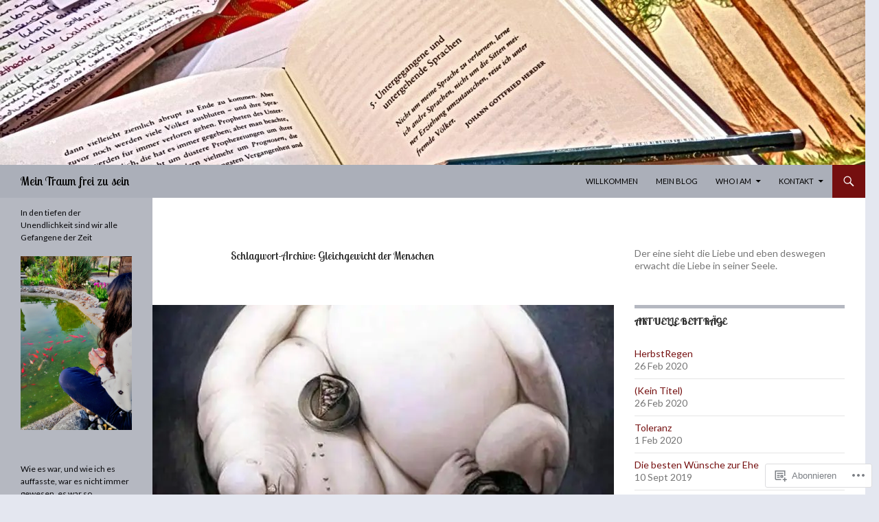

--- FILE ---
content_type: text/html; charset=UTF-8
request_url: https://meintraumfreizusein.com/tag/gleichgewicht-der-menschen/
body_size: 29971
content:
<!DOCTYPE html>
<!--[if IE 7]>
<html class="ie ie7" lang="de-DE">
<![endif]-->
<!--[if IE 8]>
<html class="ie ie8" lang="de-DE">
<![endif]-->
<!--[if !(IE 7) & !(IE 8)]><!-->
<html lang="de-DE">
<!--<![endif]-->
<head>
	<meta charset="UTF-8">
	<meta name="viewport" content="width=device-width">
	<title>Gleichgewicht der Menschen | Mein Traum frei zu sein</title>
	<link rel="profile" href="https://gmpg.org/xfn/11">
	<link rel="pingback" href="https://meintraumfreizusein.com/xmlrpc.php">
	<!--[if lt IE 9]>
	<script src="https://s0.wp.com/wp-content/themes/pub/twentyfourteen/js/html5.js?m=1394055187i&amp;ver=3.7.0"></script>
	<![endif]-->
	<script type="text/javascript">
  WebFontConfig = {"google":{"families":["Lobster+Two:r:latin,latin-ext"]},"api_url":"https:\/\/fonts-api.wp.com\/css"};
  (function() {
    var wf = document.createElement('script');
    wf.src = '/wp-content/plugins/custom-fonts/js/webfont.js';
    wf.type = 'text/javascript';
    wf.async = 'true';
    var s = document.getElementsByTagName('script')[0];
    s.parentNode.insertBefore(wf, s);
	})();
</script><style id="jetpack-custom-fonts-css">.wf-active .site-title{font-family:"Lobster Two",sans-serif;font-weight:400;font-style:normal}.wf-active h1, .wf-active h2:not(.site-description), .wf-active h3, .wf-active h4, .wf-active h5, .wf-active h6{font-family:"Lobster Two",sans-serif;font-weight:400;font-style:normal}.wf-active h1{font-style:normal;font-weight:400}.wf-active h2:not(.site-description){font-style:normal;font-weight:400}.wf-active h3{font-style:normal;font-weight:400}.wf-active h4{font-style:normal;font-weight:400}.wf-active h5{font-style:normal;font-weight:400}.wf-active h6{font-style:normal;font-weight:400}.wf-active th{font-weight:400;font-style:normal}.wf-active .entry-title{font-weight:400;font-style:normal}</style>
<meta name='robots' content='max-image-preview:large' />

<!-- Async WordPress.com Remote Login -->
<script id="wpcom_remote_login_js">
var wpcom_remote_login_extra_auth = '';
function wpcom_remote_login_remove_dom_node_id( element_id ) {
	var dom_node = document.getElementById( element_id );
	if ( dom_node ) { dom_node.parentNode.removeChild( dom_node ); }
}
function wpcom_remote_login_remove_dom_node_classes( class_name ) {
	var dom_nodes = document.querySelectorAll( '.' + class_name );
	for ( var i = 0; i < dom_nodes.length; i++ ) {
		dom_nodes[ i ].parentNode.removeChild( dom_nodes[ i ] );
	}
}
function wpcom_remote_login_final_cleanup() {
	wpcom_remote_login_remove_dom_node_classes( "wpcom_remote_login_msg" );
	wpcom_remote_login_remove_dom_node_id( "wpcom_remote_login_key" );
	wpcom_remote_login_remove_dom_node_id( "wpcom_remote_login_validate" );
	wpcom_remote_login_remove_dom_node_id( "wpcom_remote_login_js" );
	wpcom_remote_login_remove_dom_node_id( "wpcom_request_access_iframe" );
	wpcom_remote_login_remove_dom_node_id( "wpcom_request_access_styles" );
}

// Watch for messages back from the remote login
window.addEventListener( "message", function( e ) {
	if ( e.origin === "https://r-login.wordpress.com" ) {
		var data = {};
		try {
			data = JSON.parse( e.data );
		} catch( e ) {
			wpcom_remote_login_final_cleanup();
			return;
		}

		if ( data.msg === 'LOGIN' ) {
			// Clean up the login check iframe
			wpcom_remote_login_remove_dom_node_id( "wpcom_remote_login_key" );

			var id_regex = new RegExp( /^[0-9]+$/ );
			var token_regex = new RegExp( /^.*|.*|.*$/ );
			if (
				token_regex.test( data.token )
				&& id_regex.test( data.wpcomid )
			) {
				// We have everything we need to ask for a login
				var script = document.createElement( "script" );
				script.setAttribute( "id", "wpcom_remote_login_validate" );
				script.src = '/remote-login.php?wpcom_remote_login=validate'
					+ '&wpcomid=' + data.wpcomid
					+ '&token=' + encodeURIComponent( data.token )
					+ '&host=' + window.location.protocol
					+ '//' + window.location.hostname
					+ '&postid=338'
					+ '&is_singular=';
				document.body.appendChild( script );
			}

			return;
		}

		// Safari ITP, not logged in, so redirect
		if ( data.msg === 'LOGIN-REDIRECT' ) {
			window.location = 'https://wordpress.com/log-in?redirect_to=' + window.location.href;
			return;
		}

		// Safari ITP, storage access failed, remove the request
		if ( data.msg === 'LOGIN-REMOVE' ) {
			var css_zap = 'html { -webkit-transition: margin-top 1s; transition: margin-top 1s; } /* 9001 */ html { margin-top: 0 !important; } * html body { margin-top: 0 !important; } @media screen and ( max-width: 782px ) { html { margin-top: 0 !important; } * html body { margin-top: 0 !important; } }';
			var style_zap = document.createElement( 'style' );
			style_zap.type = 'text/css';
			style_zap.appendChild( document.createTextNode( css_zap ) );
			document.body.appendChild( style_zap );

			var e = document.getElementById( 'wpcom_request_access_iframe' );
			e.parentNode.removeChild( e );

			document.cookie = 'wordpress_com_login_access=denied; path=/; max-age=31536000';

			return;
		}

		// Safari ITP
		if ( data.msg === 'REQUEST_ACCESS' ) {
			console.log( 'request access: safari' );

			// Check ITP iframe enable/disable knob
			if ( wpcom_remote_login_extra_auth !== 'safari_itp_iframe' ) {
				return;
			}

			// If we are in a "private window" there is no ITP.
			var private_window = false;
			try {
				var opendb = window.openDatabase( null, null, null, null );
			} catch( e ) {
				private_window = true;
			}

			if ( private_window ) {
				console.log( 'private window' );
				return;
			}

			var iframe = document.createElement( 'iframe' );
			iframe.id = 'wpcom_request_access_iframe';
			iframe.setAttribute( 'scrolling', 'no' );
			iframe.setAttribute( 'sandbox', 'allow-storage-access-by-user-activation allow-scripts allow-same-origin allow-top-navigation-by-user-activation' );
			iframe.src = 'https://r-login.wordpress.com/remote-login.php?wpcom_remote_login=request_access&origin=' + encodeURIComponent( data.origin ) + '&wpcomid=' + encodeURIComponent( data.wpcomid );

			var css = 'html { -webkit-transition: margin-top 1s; transition: margin-top 1s; } /* 9001 */ html { margin-top: 46px !important; } * html body { margin-top: 46px !important; } @media screen and ( max-width: 660px ) { html { margin-top: 71px !important; } * html body { margin-top: 71px !important; } #wpcom_request_access_iframe { display: block; height: 71px !important; } } #wpcom_request_access_iframe { border: 0px; height: 46px; position: fixed; top: 0; left: 0; width: 100%; min-width: 100%; z-index: 99999; background: #23282d; } ';

			var style = document.createElement( 'style' );
			style.type = 'text/css';
			style.id = 'wpcom_request_access_styles';
			style.appendChild( document.createTextNode( css ) );
			document.body.appendChild( style );

			document.body.appendChild( iframe );
		}

		if ( data.msg === 'DONE' ) {
			wpcom_remote_login_final_cleanup();
		}
	}
}, false );

// Inject the remote login iframe after the page has had a chance to load
// more critical resources
window.addEventListener( "DOMContentLoaded", function( e ) {
	var iframe = document.createElement( "iframe" );
	iframe.style.display = "none";
	iframe.setAttribute( "scrolling", "no" );
	iframe.setAttribute( "id", "wpcom_remote_login_key" );
	iframe.src = "https://r-login.wordpress.com/remote-login.php"
		+ "?wpcom_remote_login=key"
		+ "&origin=aHR0cHM6Ly9tZWludHJhdW1mcmVpenVzZWluLmNvbQ%3D%3D"
		+ "&wpcomid=138497164"
		+ "&time=" + Math.floor( Date.now() / 1000 );
	document.body.appendChild( iframe );
}, false );
</script>
<link rel='dns-prefetch' href='//s0.wp.com' />
<link rel='dns-prefetch' href='//fonts-api.wp.com' />
<link href='https://fonts.gstatic.com' crossorigin rel='preconnect' />
<link rel="alternate" type="application/rss+xml" title="Mein Traum frei zu sein &raquo; Feed" href="https://meintraumfreizusein.com/feed/" />
<link rel="alternate" type="application/rss+xml" title="Mein Traum frei zu sein &raquo; Kommentar-Feed" href="https://meintraumfreizusein.com/comments/feed/" />
<link rel="alternate" type="application/rss+xml" title="Mein Traum frei zu sein &raquo; Gleichgewicht der Menschen Schlagwort-Feed" href="https://meintraumfreizusein.com/tag/gleichgewicht-der-menschen/feed/" />
	<script type="text/javascript">
		/* <![CDATA[ */
		function addLoadEvent(func) {
			var oldonload = window.onload;
			if (typeof window.onload != 'function') {
				window.onload = func;
			} else {
				window.onload = function () {
					oldonload();
					func();
				}
			}
		}
		/* ]]> */
	</script>
	<style id='wp-emoji-styles-inline-css'>

	img.wp-smiley, img.emoji {
		display: inline !important;
		border: none !important;
		box-shadow: none !important;
		height: 1em !important;
		width: 1em !important;
		margin: 0 0.07em !important;
		vertical-align: -0.1em !important;
		background: none !important;
		padding: 0 !important;
	}
/*# sourceURL=wp-emoji-styles-inline-css */
</style>
<link crossorigin='anonymous' rel='stylesheet' id='all-css-2-1' href='/wp-content/plugins/gutenberg-core/v22.2.0/build/styles/block-library/style.css?m=1764855221i&cssminify=yes' type='text/css' media='all' />
<style id='wp-block-library-inline-css'>
.has-text-align-justify {
	text-align:justify;
}
.has-text-align-justify{text-align:justify;}

/*# sourceURL=wp-block-library-inline-css */
</style><link crossorigin='anonymous' rel='stylesheet' id='all-css-0-2' href='/_static/??-eJzTLy/QzcxLzilNSS3WzyrWz01NyUxMzUnNTc0rQeEU5CRWphbp5qSmJyZX6uVm5uklFxfr6OPTDpRD5sM02efaGpoZmFkYGRuZGmQBAHPvL0Y=&cssminify=yes' type='text/css' media='all' />
<style id='global-styles-inline-css'>
:root{--wp--preset--aspect-ratio--square: 1;--wp--preset--aspect-ratio--4-3: 4/3;--wp--preset--aspect-ratio--3-4: 3/4;--wp--preset--aspect-ratio--3-2: 3/2;--wp--preset--aspect-ratio--2-3: 2/3;--wp--preset--aspect-ratio--16-9: 16/9;--wp--preset--aspect-ratio--9-16: 9/16;--wp--preset--color--black: #000;--wp--preset--color--cyan-bluish-gray: #abb8c3;--wp--preset--color--white: #fff;--wp--preset--color--pale-pink: #f78da7;--wp--preset--color--vivid-red: #cf2e2e;--wp--preset--color--luminous-vivid-orange: #ff6900;--wp--preset--color--luminous-vivid-amber: #fcb900;--wp--preset--color--light-green-cyan: #7bdcb5;--wp--preset--color--vivid-green-cyan: #00d084;--wp--preset--color--pale-cyan-blue: #8ed1fc;--wp--preset--color--vivid-cyan-blue: #0693e3;--wp--preset--color--vivid-purple: #9b51e0;--wp--preset--color--green: #24890d;--wp--preset--color--dark-gray: #2b2b2b;--wp--preset--color--medium-gray: #767676;--wp--preset--color--light-gray: #f5f5f5;--wp--preset--gradient--vivid-cyan-blue-to-vivid-purple: linear-gradient(135deg,rgb(6,147,227) 0%,rgb(155,81,224) 100%);--wp--preset--gradient--light-green-cyan-to-vivid-green-cyan: linear-gradient(135deg,rgb(122,220,180) 0%,rgb(0,208,130) 100%);--wp--preset--gradient--luminous-vivid-amber-to-luminous-vivid-orange: linear-gradient(135deg,rgb(252,185,0) 0%,rgb(255,105,0) 100%);--wp--preset--gradient--luminous-vivid-orange-to-vivid-red: linear-gradient(135deg,rgb(255,105,0) 0%,rgb(207,46,46) 100%);--wp--preset--gradient--very-light-gray-to-cyan-bluish-gray: linear-gradient(135deg,rgb(238,238,238) 0%,rgb(169,184,195) 100%);--wp--preset--gradient--cool-to-warm-spectrum: linear-gradient(135deg,rgb(74,234,220) 0%,rgb(151,120,209) 20%,rgb(207,42,186) 40%,rgb(238,44,130) 60%,rgb(251,105,98) 80%,rgb(254,248,76) 100%);--wp--preset--gradient--blush-light-purple: linear-gradient(135deg,rgb(255,206,236) 0%,rgb(152,150,240) 100%);--wp--preset--gradient--blush-bordeaux: linear-gradient(135deg,rgb(254,205,165) 0%,rgb(254,45,45) 50%,rgb(107,0,62) 100%);--wp--preset--gradient--luminous-dusk: linear-gradient(135deg,rgb(255,203,112) 0%,rgb(199,81,192) 50%,rgb(65,88,208) 100%);--wp--preset--gradient--pale-ocean: linear-gradient(135deg,rgb(255,245,203) 0%,rgb(182,227,212) 50%,rgb(51,167,181) 100%);--wp--preset--gradient--electric-grass: linear-gradient(135deg,rgb(202,248,128) 0%,rgb(113,206,126) 100%);--wp--preset--gradient--midnight: linear-gradient(135deg,rgb(2,3,129) 0%,rgb(40,116,252) 100%);--wp--preset--font-size--small: 13px;--wp--preset--font-size--medium: 20px;--wp--preset--font-size--large: 36px;--wp--preset--font-size--x-large: 42px;--wp--preset--font-family--albert-sans: 'Albert Sans', sans-serif;--wp--preset--font-family--alegreya: Alegreya, serif;--wp--preset--font-family--arvo: Arvo, serif;--wp--preset--font-family--bodoni-moda: 'Bodoni Moda', serif;--wp--preset--font-family--bricolage-grotesque: 'Bricolage Grotesque', sans-serif;--wp--preset--font-family--cabin: Cabin, sans-serif;--wp--preset--font-family--chivo: Chivo, sans-serif;--wp--preset--font-family--commissioner: Commissioner, sans-serif;--wp--preset--font-family--cormorant: Cormorant, serif;--wp--preset--font-family--courier-prime: 'Courier Prime', monospace;--wp--preset--font-family--crimson-pro: 'Crimson Pro', serif;--wp--preset--font-family--dm-mono: 'DM Mono', monospace;--wp--preset--font-family--dm-sans: 'DM Sans', sans-serif;--wp--preset--font-family--dm-serif-display: 'DM Serif Display', serif;--wp--preset--font-family--domine: Domine, serif;--wp--preset--font-family--eb-garamond: 'EB Garamond', serif;--wp--preset--font-family--epilogue: Epilogue, sans-serif;--wp--preset--font-family--fahkwang: Fahkwang, sans-serif;--wp--preset--font-family--figtree: Figtree, sans-serif;--wp--preset--font-family--fira-sans: 'Fira Sans', sans-serif;--wp--preset--font-family--fjalla-one: 'Fjalla One', sans-serif;--wp--preset--font-family--fraunces: Fraunces, serif;--wp--preset--font-family--gabarito: Gabarito, system-ui;--wp--preset--font-family--ibm-plex-mono: 'IBM Plex Mono', monospace;--wp--preset--font-family--ibm-plex-sans: 'IBM Plex Sans', sans-serif;--wp--preset--font-family--ibarra-real-nova: 'Ibarra Real Nova', serif;--wp--preset--font-family--instrument-serif: 'Instrument Serif', serif;--wp--preset--font-family--inter: Inter, sans-serif;--wp--preset--font-family--josefin-sans: 'Josefin Sans', sans-serif;--wp--preset--font-family--jost: Jost, sans-serif;--wp--preset--font-family--libre-baskerville: 'Libre Baskerville', serif;--wp--preset--font-family--libre-franklin: 'Libre Franklin', sans-serif;--wp--preset--font-family--literata: Literata, serif;--wp--preset--font-family--lora: Lora, serif;--wp--preset--font-family--merriweather: Merriweather, serif;--wp--preset--font-family--montserrat: Montserrat, sans-serif;--wp--preset--font-family--newsreader: Newsreader, serif;--wp--preset--font-family--noto-sans-mono: 'Noto Sans Mono', sans-serif;--wp--preset--font-family--nunito: Nunito, sans-serif;--wp--preset--font-family--open-sans: 'Open Sans', sans-serif;--wp--preset--font-family--overpass: Overpass, sans-serif;--wp--preset--font-family--pt-serif: 'PT Serif', serif;--wp--preset--font-family--petrona: Petrona, serif;--wp--preset--font-family--piazzolla: Piazzolla, serif;--wp--preset--font-family--playfair-display: 'Playfair Display', serif;--wp--preset--font-family--plus-jakarta-sans: 'Plus Jakarta Sans', sans-serif;--wp--preset--font-family--poppins: Poppins, sans-serif;--wp--preset--font-family--raleway: Raleway, sans-serif;--wp--preset--font-family--roboto: Roboto, sans-serif;--wp--preset--font-family--roboto-slab: 'Roboto Slab', serif;--wp--preset--font-family--rubik: Rubik, sans-serif;--wp--preset--font-family--rufina: Rufina, serif;--wp--preset--font-family--sora: Sora, sans-serif;--wp--preset--font-family--source-sans-3: 'Source Sans 3', sans-serif;--wp--preset--font-family--source-serif-4: 'Source Serif 4', serif;--wp--preset--font-family--space-mono: 'Space Mono', monospace;--wp--preset--font-family--syne: Syne, sans-serif;--wp--preset--font-family--texturina: Texturina, serif;--wp--preset--font-family--urbanist: Urbanist, sans-serif;--wp--preset--font-family--work-sans: 'Work Sans', sans-serif;--wp--preset--spacing--20: 0.44rem;--wp--preset--spacing--30: 0.67rem;--wp--preset--spacing--40: 1rem;--wp--preset--spacing--50: 1.5rem;--wp--preset--spacing--60: 2.25rem;--wp--preset--spacing--70: 3.38rem;--wp--preset--spacing--80: 5.06rem;--wp--preset--shadow--natural: 6px 6px 9px rgba(0, 0, 0, 0.2);--wp--preset--shadow--deep: 12px 12px 50px rgba(0, 0, 0, 0.4);--wp--preset--shadow--sharp: 6px 6px 0px rgba(0, 0, 0, 0.2);--wp--preset--shadow--outlined: 6px 6px 0px -3px rgb(255, 255, 255), 6px 6px rgb(0, 0, 0);--wp--preset--shadow--crisp: 6px 6px 0px rgb(0, 0, 0);}:where(.is-layout-flex){gap: 0.5em;}:where(.is-layout-grid){gap: 0.5em;}body .is-layout-flex{display: flex;}.is-layout-flex{flex-wrap: wrap;align-items: center;}.is-layout-flex > :is(*, div){margin: 0;}body .is-layout-grid{display: grid;}.is-layout-grid > :is(*, div){margin: 0;}:where(.wp-block-columns.is-layout-flex){gap: 2em;}:where(.wp-block-columns.is-layout-grid){gap: 2em;}:where(.wp-block-post-template.is-layout-flex){gap: 1.25em;}:where(.wp-block-post-template.is-layout-grid){gap: 1.25em;}.has-black-color{color: var(--wp--preset--color--black) !important;}.has-cyan-bluish-gray-color{color: var(--wp--preset--color--cyan-bluish-gray) !important;}.has-white-color{color: var(--wp--preset--color--white) !important;}.has-pale-pink-color{color: var(--wp--preset--color--pale-pink) !important;}.has-vivid-red-color{color: var(--wp--preset--color--vivid-red) !important;}.has-luminous-vivid-orange-color{color: var(--wp--preset--color--luminous-vivid-orange) !important;}.has-luminous-vivid-amber-color{color: var(--wp--preset--color--luminous-vivid-amber) !important;}.has-light-green-cyan-color{color: var(--wp--preset--color--light-green-cyan) !important;}.has-vivid-green-cyan-color{color: var(--wp--preset--color--vivid-green-cyan) !important;}.has-pale-cyan-blue-color{color: var(--wp--preset--color--pale-cyan-blue) !important;}.has-vivid-cyan-blue-color{color: var(--wp--preset--color--vivid-cyan-blue) !important;}.has-vivid-purple-color{color: var(--wp--preset--color--vivid-purple) !important;}.has-black-background-color{background-color: var(--wp--preset--color--black) !important;}.has-cyan-bluish-gray-background-color{background-color: var(--wp--preset--color--cyan-bluish-gray) !important;}.has-white-background-color{background-color: var(--wp--preset--color--white) !important;}.has-pale-pink-background-color{background-color: var(--wp--preset--color--pale-pink) !important;}.has-vivid-red-background-color{background-color: var(--wp--preset--color--vivid-red) !important;}.has-luminous-vivid-orange-background-color{background-color: var(--wp--preset--color--luminous-vivid-orange) !important;}.has-luminous-vivid-amber-background-color{background-color: var(--wp--preset--color--luminous-vivid-amber) !important;}.has-light-green-cyan-background-color{background-color: var(--wp--preset--color--light-green-cyan) !important;}.has-vivid-green-cyan-background-color{background-color: var(--wp--preset--color--vivid-green-cyan) !important;}.has-pale-cyan-blue-background-color{background-color: var(--wp--preset--color--pale-cyan-blue) !important;}.has-vivid-cyan-blue-background-color{background-color: var(--wp--preset--color--vivid-cyan-blue) !important;}.has-vivid-purple-background-color{background-color: var(--wp--preset--color--vivid-purple) !important;}.has-black-border-color{border-color: var(--wp--preset--color--black) !important;}.has-cyan-bluish-gray-border-color{border-color: var(--wp--preset--color--cyan-bluish-gray) !important;}.has-white-border-color{border-color: var(--wp--preset--color--white) !important;}.has-pale-pink-border-color{border-color: var(--wp--preset--color--pale-pink) !important;}.has-vivid-red-border-color{border-color: var(--wp--preset--color--vivid-red) !important;}.has-luminous-vivid-orange-border-color{border-color: var(--wp--preset--color--luminous-vivid-orange) !important;}.has-luminous-vivid-amber-border-color{border-color: var(--wp--preset--color--luminous-vivid-amber) !important;}.has-light-green-cyan-border-color{border-color: var(--wp--preset--color--light-green-cyan) !important;}.has-vivid-green-cyan-border-color{border-color: var(--wp--preset--color--vivid-green-cyan) !important;}.has-pale-cyan-blue-border-color{border-color: var(--wp--preset--color--pale-cyan-blue) !important;}.has-vivid-cyan-blue-border-color{border-color: var(--wp--preset--color--vivid-cyan-blue) !important;}.has-vivid-purple-border-color{border-color: var(--wp--preset--color--vivid-purple) !important;}.has-vivid-cyan-blue-to-vivid-purple-gradient-background{background: var(--wp--preset--gradient--vivid-cyan-blue-to-vivid-purple) !important;}.has-light-green-cyan-to-vivid-green-cyan-gradient-background{background: var(--wp--preset--gradient--light-green-cyan-to-vivid-green-cyan) !important;}.has-luminous-vivid-amber-to-luminous-vivid-orange-gradient-background{background: var(--wp--preset--gradient--luminous-vivid-amber-to-luminous-vivid-orange) !important;}.has-luminous-vivid-orange-to-vivid-red-gradient-background{background: var(--wp--preset--gradient--luminous-vivid-orange-to-vivid-red) !important;}.has-very-light-gray-to-cyan-bluish-gray-gradient-background{background: var(--wp--preset--gradient--very-light-gray-to-cyan-bluish-gray) !important;}.has-cool-to-warm-spectrum-gradient-background{background: var(--wp--preset--gradient--cool-to-warm-spectrum) !important;}.has-blush-light-purple-gradient-background{background: var(--wp--preset--gradient--blush-light-purple) !important;}.has-blush-bordeaux-gradient-background{background: var(--wp--preset--gradient--blush-bordeaux) !important;}.has-luminous-dusk-gradient-background{background: var(--wp--preset--gradient--luminous-dusk) !important;}.has-pale-ocean-gradient-background{background: var(--wp--preset--gradient--pale-ocean) !important;}.has-electric-grass-gradient-background{background: var(--wp--preset--gradient--electric-grass) !important;}.has-midnight-gradient-background{background: var(--wp--preset--gradient--midnight) !important;}.has-small-font-size{font-size: var(--wp--preset--font-size--small) !important;}.has-medium-font-size{font-size: var(--wp--preset--font-size--medium) !important;}.has-large-font-size{font-size: var(--wp--preset--font-size--large) !important;}.has-x-large-font-size{font-size: var(--wp--preset--font-size--x-large) !important;}.has-albert-sans-font-family{font-family: var(--wp--preset--font-family--albert-sans) !important;}.has-alegreya-font-family{font-family: var(--wp--preset--font-family--alegreya) !important;}.has-arvo-font-family{font-family: var(--wp--preset--font-family--arvo) !important;}.has-bodoni-moda-font-family{font-family: var(--wp--preset--font-family--bodoni-moda) !important;}.has-bricolage-grotesque-font-family{font-family: var(--wp--preset--font-family--bricolage-grotesque) !important;}.has-cabin-font-family{font-family: var(--wp--preset--font-family--cabin) !important;}.has-chivo-font-family{font-family: var(--wp--preset--font-family--chivo) !important;}.has-commissioner-font-family{font-family: var(--wp--preset--font-family--commissioner) !important;}.has-cormorant-font-family{font-family: var(--wp--preset--font-family--cormorant) !important;}.has-courier-prime-font-family{font-family: var(--wp--preset--font-family--courier-prime) !important;}.has-crimson-pro-font-family{font-family: var(--wp--preset--font-family--crimson-pro) !important;}.has-dm-mono-font-family{font-family: var(--wp--preset--font-family--dm-mono) !important;}.has-dm-sans-font-family{font-family: var(--wp--preset--font-family--dm-sans) !important;}.has-dm-serif-display-font-family{font-family: var(--wp--preset--font-family--dm-serif-display) !important;}.has-domine-font-family{font-family: var(--wp--preset--font-family--domine) !important;}.has-eb-garamond-font-family{font-family: var(--wp--preset--font-family--eb-garamond) !important;}.has-epilogue-font-family{font-family: var(--wp--preset--font-family--epilogue) !important;}.has-fahkwang-font-family{font-family: var(--wp--preset--font-family--fahkwang) !important;}.has-figtree-font-family{font-family: var(--wp--preset--font-family--figtree) !important;}.has-fira-sans-font-family{font-family: var(--wp--preset--font-family--fira-sans) !important;}.has-fjalla-one-font-family{font-family: var(--wp--preset--font-family--fjalla-one) !important;}.has-fraunces-font-family{font-family: var(--wp--preset--font-family--fraunces) !important;}.has-gabarito-font-family{font-family: var(--wp--preset--font-family--gabarito) !important;}.has-ibm-plex-mono-font-family{font-family: var(--wp--preset--font-family--ibm-plex-mono) !important;}.has-ibm-plex-sans-font-family{font-family: var(--wp--preset--font-family--ibm-plex-sans) !important;}.has-ibarra-real-nova-font-family{font-family: var(--wp--preset--font-family--ibarra-real-nova) !important;}.has-instrument-serif-font-family{font-family: var(--wp--preset--font-family--instrument-serif) !important;}.has-inter-font-family{font-family: var(--wp--preset--font-family--inter) !important;}.has-josefin-sans-font-family{font-family: var(--wp--preset--font-family--josefin-sans) !important;}.has-jost-font-family{font-family: var(--wp--preset--font-family--jost) !important;}.has-libre-baskerville-font-family{font-family: var(--wp--preset--font-family--libre-baskerville) !important;}.has-libre-franklin-font-family{font-family: var(--wp--preset--font-family--libre-franklin) !important;}.has-literata-font-family{font-family: var(--wp--preset--font-family--literata) !important;}.has-lora-font-family{font-family: var(--wp--preset--font-family--lora) !important;}.has-merriweather-font-family{font-family: var(--wp--preset--font-family--merriweather) !important;}.has-montserrat-font-family{font-family: var(--wp--preset--font-family--montserrat) !important;}.has-newsreader-font-family{font-family: var(--wp--preset--font-family--newsreader) !important;}.has-noto-sans-mono-font-family{font-family: var(--wp--preset--font-family--noto-sans-mono) !important;}.has-nunito-font-family{font-family: var(--wp--preset--font-family--nunito) !important;}.has-open-sans-font-family{font-family: var(--wp--preset--font-family--open-sans) !important;}.has-overpass-font-family{font-family: var(--wp--preset--font-family--overpass) !important;}.has-pt-serif-font-family{font-family: var(--wp--preset--font-family--pt-serif) !important;}.has-petrona-font-family{font-family: var(--wp--preset--font-family--petrona) !important;}.has-piazzolla-font-family{font-family: var(--wp--preset--font-family--piazzolla) !important;}.has-playfair-display-font-family{font-family: var(--wp--preset--font-family--playfair-display) !important;}.has-plus-jakarta-sans-font-family{font-family: var(--wp--preset--font-family--plus-jakarta-sans) !important;}.has-poppins-font-family{font-family: var(--wp--preset--font-family--poppins) !important;}.has-raleway-font-family{font-family: var(--wp--preset--font-family--raleway) !important;}.has-roboto-font-family{font-family: var(--wp--preset--font-family--roboto) !important;}.has-roboto-slab-font-family{font-family: var(--wp--preset--font-family--roboto-slab) !important;}.has-rubik-font-family{font-family: var(--wp--preset--font-family--rubik) !important;}.has-rufina-font-family{font-family: var(--wp--preset--font-family--rufina) !important;}.has-sora-font-family{font-family: var(--wp--preset--font-family--sora) !important;}.has-source-sans-3-font-family{font-family: var(--wp--preset--font-family--source-sans-3) !important;}.has-source-serif-4-font-family{font-family: var(--wp--preset--font-family--source-serif-4) !important;}.has-space-mono-font-family{font-family: var(--wp--preset--font-family--space-mono) !important;}.has-syne-font-family{font-family: var(--wp--preset--font-family--syne) !important;}.has-texturina-font-family{font-family: var(--wp--preset--font-family--texturina) !important;}.has-urbanist-font-family{font-family: var(--wp--preset--font-family--urbanist) !important;}.has-work-sans-font-family{font-family: var(--wp--preset--font-family--work-sans) !important;}
/*# sourceURL=global-styles-inline-css */
</style>

<style id='classic-theme-styles-inline-css'>
/*! This file is auto-generated */
.wp-block-button__link{color:#fff;background-color:#32373c;border-radius:9999px;box-shadow:none;text-decoration:none;padding:calc(.667em + 2px) calc(1.333em + 2px);font-size:1.125em}.wp-block-file__button{background:#32373c;color:#fff;text-decoration:none}
/*# sourceURL=/wp-includes/css/classic-themes.min.css */
</style>
<link crossorigin='anonymous' rel='stylesheet' id='all-css-4-1' href='/_static/??-eJx9jUsOwjAMRC+EY6UgCAvEWZrEKoG4jWq3hduTLvisurFG1nszuBQIQ6/UK5Y8dakXDIPPQ3gINsY6Y0ESl0ww0mwOGJPolwDRVyYTRHb4V8QT/LpGqn8ura4EU0wtZeKKbWlLih1p1eWTQem5rZQ6A96XkUSgXk4Tg97qlqzelS/26KzbN835dH8DjlpbIA==&cssminify=yes' type='text/css' media='all' />
<link rel='stylesheet' id='twentyfourteen-lato-css' href='https://fonts-api.wp.com/css?family=Lato%3A300%2C400%2C700%2C900%2C300italic%2C400italic%2C700italic&#038;subset=latin%2Clatin-ext&#038;display=fallback' media='all' />
<link crossorigin='anonymous' rel='stylesheet' id='all-css-6-1' href='/_static/??-eJyVjcEOwjAMQ3+IYQ2GxgXxKYhFYXRrk2pJNe3vqRAHDly42dazjTU3pOIsjlSaHMsYxDCx5zvNH4+kKrgFIYwsvITasN9yT2Y7fI36kxMbchngaw22h5bFmQXmW+Q/+EpiiErz++SaLm1/Oh7OXd920wvs3ksF&cssminify=yes' type='text/css' media='all' />
<link crossorigin='anonymous' rel='stylesheet' id='all-css-8-1' href='/_static/??-eJx9y0EOAiEMheELidVM1LAwnmWGdBBTWkJLyNxedKNu3L3/JR/04oKwIRvYHTMqlLaA9XFsq7RqiAxBFdQ2QtdLkLwfvYMvmZsr1GJihYoLSRwzvtUn/6GI4kjCbEn4J9xKc6ovesvX4/kwTRfv/enxBDp+RCg=&cssminify=yes' type='text/css' media='all' />
<link crossorigin='anonymous' rel='stylesheet' id='print-css-9-1' href='/wp-content/mu-plugins/global-print/global-print.css?m=1465851035i&cssminify=yes' type='text/css' media='print' />
<style id='jetpack-global-styles-frontend-style-inline-css'>
:root { --font-headings: unset; --font-base: unset; --font-headings-default: -apple-system,BlinkMacSystemFont,"Segoe UI",Roboto,Oxygen-Sans,Ubuntu,Cantarell,"Helvetica Neue",sans-serif; --font-base-default: -apple-system,BlinkMacSystemFont,"Segoe UI",Roboto,Oxygen-Sans,Ubuntu,Cantarell,"Helvetica Neue",sans-serif;}
/*# sourceURL=jetpack-global-styles-frontend-style-inline-css */
</style>
<link crossorigin='anonymous' rel='stylesheet' id='all-css-12-1' href='/_static/??/wp-content/themes/h4/global.css,/wp-content/mu-plugins/widgets/css/widget-grid-and-list.css?m=1459448823j&cssminify=yes' type='text/css' media='all' />
<script id="wpcom-actionbar-placeholder-js-extra">
var actionbardata = {"siteID":"138497164","postID":"0","siteURL":"https://meintraumfreizusein.com","xhrURL":"https://meintraumfreizusein.com/wp-admin/admin-ajax.php","nonce":"4d6a59e643","isLoggedIn":"","statusMessage":"","subsEmailDefault":"instantly","proxyScriptUrl":"https://s0.wp.com/wp-content/js/wpcom-proxy-request.js?m=1513050504i&amp;ver=20211021","i18n":{"followedText":"Neue Beitr\u00e4ge von dieser Website erscheinen nun in deinem \u003Ca href=\"https://wordpress.com/reader\"\u003EReader\u003C/a\u003E","foldBar":"Diese Leiste einklappen","unfoldBar":"Diese Leiste aufklappen","shortLinkCopied":"Kurzlink in Zwischenablage kopiert"}};
//# sourceURL=wpcom-actionbar-placeholder-js-extra
</script>
<script id="jetpack-mu-wpcom-settings-js-before">
var JETPACK_MU_WPCOM_SETTINGS = {"assetsUrl":"https://s0.wp.com/wp-content/mu-plugins/jetpack-mu-wpcom-plugin/moon/jetpack_vendor/automattic/jetpack-mu-wpcom/src/build/"};
//# sourceURL=jetpack-mu-wpcom-settings-js-before
</script>
<script crossorigin='anonymous' type='text/javascript'  src='/_static/??-eJyFjUsOwjAMRC+E6wLit0CcBVorcpS4IbFJe/uWn8SO1Yw072mwJugGURJFXzAHhZSHcWp8WeGysXTBeirP0d+N8vSJJrL8hSCyy1elX/j7Fg1SMMdSsHLvSF/6u8LNYoIHU12sSzyvD5t2t233x5OfAR/LQPU='></script>
<script id="rlt-proxy-js-after">
	rltInitialize( {"token":null,"iframeOrigins":["https:\/\/widgets.wp.com"]} );
//# sourceURL=rlt-proxy-js-after
</script>
<link rel="EditURI" type="application/rsd+xml" title="RSD" href="https://meintraumfreizusein.wordpress.com/xmlrpc.php?rsd" />
<meta name="generator" content="WordPress.com" />

<!-- Jetpack Open Graph Tags -->
<meta property="og:type" content="website" />
<meta property="og:title" content="Gleichgewicht der Menschen &#8211; Mein Traum frei zu sein" />
<meta property="og:url" content="https://meintraumfreizusein.com/tag/gleichgewicht-der-menschen/" />
<meta property="og:site_name" content="Mein Traum frei zu sein" />
<meta property="og:image" content="https://meintraumfreizusein.com/wp-content/uploads/2018/04/cropped-cropped-image-1-1.png?w=200" />
<meta property="og:image:width" content="200" />
<meta property="og:image:height" content="200" />
<meta property="og:image:alt" content="" />
<meta property="og:locale" content="de_DE" />

<!-- End Jetpack Open Graph Tags -->
<link rel="search" type="application/opensearchdescription+xml" href="https://meintraumfreizusein.com/osd.xml" title="Mein Traum frei zu sein" />
<link rel="search" type="application/opensearchdescription+xml" href="https://s1.wp.com/opensearch.xml" title="WordPress.com" />
<meta name="theme-color" content="#e4e7f0" />
<meta name="description" content="Beiträge über Gleichgewicht der Menschen von Unknown" />
<style id="custom-background-css">
body.custom-background { background-color: #e4e7f0; }
</style>
	<style type="text/css" id="custom-colors-css">	.site-description {
		margin-top: 13px;
	}

	.search-box .search-field {
		border-style: solid;
		border-width: 1px;
	}

	.primary-sidebar .widget input,
	.primary-sidebar .widget textarea,
	.footer-sidebar .widget input,
	.footer-sidebar .widget textarea {
		background-color: #fff;
		color: #2b2b2b;
	}

	@media screen and (max-width: 782px) {
		.primary-navigation ul ul,
		.primary-navigation ul ul a:hover,
		.primary-navigation ul ul li.focus > a,
		.primary-navigation li:hover > a,
		.primary-navigation li.focus > a,
		.secondary-navigation ul ul,
		.secondary-navigation ul ul a:hover,
		.secondary-navigation ul ul li.focus > a,
		.secondary-navigation li:hover > a,
		.secondary-navigation li.focus > a {
			background-color: transparent !important;
		}
	}

	.featured-content,
	.featured-content .entry-header,
	.slider-direction-nav a {
		background-color: #efefef;
	}

	.grid .featured-content .entry-header {
		border-color: #efefef;
	}

	.featured-content .hentry,
	.featured-content a,
	.featured-content .entry-meta,
	.slider-direction-nav a:before {
		color: #2b2b2b;
	}

	.slider-control-paging a:before {
		background-color: #ccc;
	}

	.slider-control-paging a:hover:before {
		background-color: #777;
	}

	.slider-control-paging .slider-active:before,
	.slider-control-paging .slider-active:hover:before {
		background-color: #222;
	}
body { background-color: #e4e7f0;}
.page-links a,
			#secondary,
			.content-sidebar .widget_twentyfourteen_ephemera .widget-title:before,
			.site-footer,
			.site:before,
			.primary-sidebar.widget-area .milestone-countdown,
			.footer-sidebar.widget-area .milestone-countdown { background-color: #b5b8c1;}
.site-header { background-color: #ABAFB9;}
.page-links a,
			.paging-navigation { border-color: #b5b8c1;}
#secondary,
			.content-sidebar .widget .widget-title { border-top-color: #b5b8c1;}
.widget mark,
			.widget ins { color: #b5b8c1;}
.site-navigation li,
			.primary-navigation .nav-menu,
			.secondary-navigation,
			#secondary,
			#supplementary + .site-info,
			.secondary-navigation  li,
			.primary-sidebar .widget pre,
			.primary-sidebar .widget fieldset,
			.primary-sidebar .widget table,
			.primary-sidebar .widget th,
			.primary-sidebar .widget td,
			.primary-sidebar .widget hr,
			.primary-sidebar .widget input,
			.primary-sidebar .widget textarea,
			.primary-sidebar .widget_twentyfourteen_ephemera > ol > li,
			.primary-sidebar .widget_archive li,
			.primary-sidebar .widget_categories li,
			.primary-sidebar .widget_links li,
			.primary-sidebar .widget_meta li,
			.primary-sidebar .widget_nav_menu li,
			.primary-sidebar .widget_pages li,
			.primary-sidebar .widget_recent_comments li,
			.primary-sidebar .widget_recent_entries li,
			.primary-sidebar .widget_jp_blogs_i_follow li,
			.primary-sidebar .widget_delicious li,
			.primary-sidebar .widgets-list-layout li,
			.primary-sidebar .widget_top-clicks li,
			.primary-sidebar .widget_top-posts li,
			.primary-sidebar .top_rated li,
			.primary-sidebar .widget_upcoming_events_widget .upcoming-events li,
			.primary-sidebar.widget-area .milestone-header,
			.primary-sidebar.widget-area .milestone-countdown,
			.footer-sidebar .widget pre,
			.footer-sidebar .widget fieldset,
			.footer-sidebar .widget table,
			.footer-sidebar .widget th,
			.footer-sidebar .widget td,
			.footer-sidebar .widget hr,
			.footer-sidebar .widget input,
			.footer-sidebar .widget textarea,
			.footer-sidebar .widget_twentyfourteen_ephemera > ol > li,
			.footer-sidebar .widget_archive li,
			.footer-sidebar .widget_categories li,
			.footer-sidebar .widget_links li,
			.footer-sidebar .widget_meta li,
			.footer-sidebar .widget_nav_menu li,
			.footer-sidebar .widget_pages li,
			.footer-sidebar .widget_recent_comments li,
			.footer-sidebar .widget_recent_entries li,
			.footer-sidebar .widget_jp_blogs_i_follow li,
			.footer-sidebar .widget_delicious li,
			.footer-sidebar .widgets-list-layout li,
			.footer-sidebar .widget_top-clicks li,
			.footer-sidebar .widget_top-posts li,
			.footer-sidebar .top_rated li,
			.footer-sidebar .widget_upcoming_events_widget .upcoming-events li,
			.footer-sidebar .widget-area .milestone-header,
			.footer-sidebar.widget-area .milestone-message { border-color: #9294A4;}
.primary-sidebar .widget input:focus,
			.primary-sidebar .widget textarea:focus,
			.footer-sidebar .widget input:focus,
			.footer-sidebar .widget textarea:focus { border-color: #74758A;}
.primary-sidebar .widget del,
			.footer-sidebar .widget del { color: #555666;}
.primary-sidebar .widget abbr[title],
			.footer-sidebar .widget abbr[title] { border-color: #08080B;}
#secondary,
			.primary-sidebar .widget blockquote,
			.primary-sidebar .widget .wp-caption,
			.primary-sidebar .widget_twentyfourteen_ephemera .entry-meta a,
			.primary-sidebar .entry-meta,
			.footer-sidebar .widget blockquote,
			.footer-sidebar .widget .wp-caption,
			.footer-sidebar .widget_twentyfourteen_ephemera .entry-meta a,
			.footer-sidebar .entry-meta,
			.site-footer,
			.site-info,
			.site-info a { color: #08080B;}
.site-title a,
			.site-title a:hover,
			.primary-navigation .menu-item-has-children a:after,
			.primary-navigation .page_item_has_children a:after,
			.secondary-navigation .menu-item-has-children > a:after,
			.site-navigation a,
			.page-links a,
			.page-links a:hover,
			.content-sidebar .widget_twentyfourteen_ephemera .widget-title:before,
			.primary-sidebar .widget a,
			.primary-sidebar .widget blockquote cite,
			.primary-sidebar .widget-title,
			.primary-sidebar .widget-title a,
			.primary-sidebar .widget_calendar caption,
			.primary-sidebar .widget_calendar tbody a,
			.primary-sidebar .widget_flickr #flickr_badge_uber_wrapper a:link,
			.primary-sidebar .widget_flickr #flickr_badge_uber_wrapper a:active,
			.primary-sidebar .widget_flickr #flickr_badge_uber_wrapper a:visited,
			.primary-sidebar.widget-area .milestone-countdown,
			.primary-sidebar.widget-area .milestone-header,
			.footer-sidebar .widget a,
			.footer-sidebar .widget blockquote cite,
			.footer-sidebar .widget-title,
			.footer-sidebar .widget-title a,
			.footer-sidebar .widget_calendar caption,
			.footer-sidebar .widget_calendar tbody a,
			.footer-sidebar .widget_flickr #flickr_badge_uber_wrapper a:link,
			.footer-sidebar .widget_flickr #flickr_badge_uber_wrapper a:active,
			.footer-sidebar .widget_flickr #flickr_badge_uber_wrapper a:visited,
			.footer-sidebar.widget-area .milestone-countdown,
			.footer-sidebar.widget-area .milestone-header { color: #000000;}
.primary-sidebar .widget mark,
			.primary-sidebar .widget ins,
			.footer-sidebar .widget mark,
			.footer-sidebar .widget ins { background-color: #000000;}
::selection { background-color: #750f0f;}
::-moz-selection { background-color: #750f0f;}
.search-toggle,
			.search-toggle:hover,
			.search-toggle.active,
			.search-box,
			.slider-direction-nav a:hover,
			.primary-navigation ul ul,
			.primary-navigation li:hover > a,
			.primary-navigation li.focus > a,
			#infinite-handle span,
			.secondary-navigation ul ul,
			.secondary-navigation li:hover > a,
			.secondary-navigation li.focus > a,
			button,
			.contributor-posts-link,
			input[type="button"],
			input[type="reset"],
			input[type="submit"],
			.primary-sidebar .widget button,
			.primary-sidebar .widget input[type="button"],
			.primary-sidebar .widget input[type="reset"],
			.primary-sidebar .widget input[type="submit"],
			.primary-sidebar .widget_calendar tbody a,
			.footer-sidebar .widget button,
			.footer-sidebar .widget input[type="button"],
			.footer-sidebar .widget input[type="reset"],
			.footer-sidebar .widget input[type="submit"],
			.footer-sidebar .widget_calendar tbody a,
			.content-sidebar .widget button,
			.content-sidebar .widget input[type="button"],
			.content-sidebar .widget input[type="reset"],
			.content-sidebar .widget input[type="submit"],
			.content-sidebar .widget_calendar tbody a { background-color: #750f0f;}
.paging-navigation .page-numbers.current { border-top-color: #750f0f;}
a,
			.content-sidebar .widget a,
			.content-sidebar .widget_flickr #flickr_badge_uber_wrapper a:link,
			.content-sidebar .widget_flickr #flickr_badge_uber_wrapper a:active,
			.content-sidebar .widget_flickr #flickr_badge_uber_wrapper a:visited { color: #750F0F;}
::selection { color: #FFFFFF;}
::-moz-selection { color: #FFFFFF;}
.search-toggle:before,
			.search-toggle:hover:before,
			.search-toggle.active:before,
			.slider-direction-nav a:hover:before,
			.primary-navigation li:hover a,
			.primary-navigation li.focus a,
			.primary-navigation .menu-item-has-children:hover a:after,
			.primary-navigation .page_item_has_children:hover a:after,
			.primary-navigation .menu-item-has-children.focus a:after,
			.primary-navigation .page_item_has_children.focus a:after,
			.secondary-navigation li:hover a,
			.secondary-navigation li.focus a,
			.secondary-navigation .menu-item-has-children:hover a:after { color: #FFFFFF;}
button,
			.contributor-posts-link,
			input[type="button"],
			input[type="reset"],
			input[type="submit"],
			.primary-sidebar .widget button,
			.primary-sidebar .widget input[type="button"],
			.primary-sidebar .widget input[type="reset"],
			.primary-sidebar .widget input[type="submit"],
			.primary-sidebar .widget_calendar tbody a,
			.footer-sidebar .widget button,
			.footer-sidebar .widget input[type="button"],
			.footer-sidebar .widget input[type="reset"],
			.footer-sidebar .widget input[type="submit"],
			.footer-sidebar .widget_calendar tbody a,
			.content-sidebar .widget button,
			.content-sidebar .widget input[type="button"],
			.content-sidebar .widget input[type="reset"],
			.content-sidebar .widget input[type="submit"],
			.content-sidebar .widget_calendar tbody a,
			#infinite-handle span { color: #FFFFFF;}
.featured-content a:hover { color: #750F0F;}
.entry-meta .tag-links a:hover,
			.page-links a:hover,
			.primary-navigation ul ul a:hover,
			.primary-navigation ul ul li.focus > a,
			.secondary-navigation ul ul a:hover,
			.secondary-navigation ul ul li.focus > a,
			button:hover,
			button:focus,
			.contributor-posts-link:hover,
			input[type="button"]:hover,
			input[type="button"]:focus,
			input[type="reset"]:hover,
			input[type="reset"]:focus,
			input[type="submit"]:hover,
			input[type="submit"]:focus,
			.primary-sidebar .widget input[type="button"]:hover,
			.primary-sidebar .widget input[type="button"]:focus,
			.primary-sidebar .widget input[type="reset"]:hover,
			.primary-sidebar .widget input[type="reset"]:focus,
			.primary-sidebar .widget input[type="submit"]:hover,
			.primary-sidebar .widget input[type="submit"]:focus,
			.primary-sidebar .widget_calendar tbody a:hover,
			.footer-sidebar .widget input[type="button"]:hover,
			.footer-sidebar .widget input[type="button"]:focus,
			.footer-sidebar .widget input[type="reset"]:hover,
			.footer-sidebar .widget input[type="reset"]:focus,
			.footer-sidebar .widget input[type="submit"]:hover,
			.footer-sidebar .widget input[type="submit"]:focus,
			.footer-sidebar .widget_calendar tbody a:hover,
			.content-sidebar .widget input[type="button"]:hover,
			.content-sidebar .widget input[type="button"]:focus,
			.content-sidebar .widget input[type="reset"]:hover,
			.content-sidebar .widget input[type="reset"]:focus,
			.content-sidebar .widget input[type="submit"]:hover,
			.content-sidebar .widget input[type="submit"]:focus,
			.content-sidebar .widget_calendar tbody a:hover,
			#infinite-handle span:hover { background-color: #870c0e;}
.entry-meta .tag-links a:hover:before { border-right-color: #870c0e;}
.page-links a:hover { border-color: #870c0e;}
.paging-navigation a:hover { border-top-color: #870c0e;}
.entry-meta .tag-links a:hover { color: #F3A4A5;}
.tag-links a:hover:after { background-color: #F3A4A5;}
.search-box .search-field { border-color: #BB0A0D;}
a:active,
			a:hover,
			.entry-title a:hover,
			.entry-meta a:hover,
			.cat-links a:hover,
			.entry-content .edit-link a:hover,
			.post-navigation a:hover,
			.image-navigation a:hover,
			.comment-author a:hover,
			.comment-list .pingback a:hover,
			.comment-list .trackback a:hover,
			.comment-metadata a:hover,
			.comment-reply-title small a:hover,
			.content-sidebar .widget a:hover,
			.content-sidebar .widget .widget-title a:hover,
			.content-sidebar .widget_twentyfourteen_ephemera .entry-meta a:hover,
			.content-sidebar .widget_flickr #flickr_badge_uber_wrapper a:hover,
			#infinite-footer .blog-info a:hover,
			#infinite-footer .blog-credits a:hover { color: #870C0E;}
.primary-sidebar .widget a:hover,
			.primary-sidebar .widget-title a:hover,
			.primary-sidebar .widget_twentyfourteen_ephemera .entry-meta a:hover,
			.primary-sidebar .widget_flickr #flickr_badge_uber_wrapper a:hover,
			.footer-sidebar .widget a:hover,
			.footer-sidebar .widget-title a:hover,
			.footer-sidebar .widget_twentyfourteen_ephemera .entry-meta a:hover,
			.footer-sidebar .widget_flickr #flickr_badge_uber_wrapper a:hover,
			.site-info a:hover { color: #650507;}
button:active,
			.contributor-posts-link:active,
			input[type="button"]:active,
			input[type="reset"]:active,
			input[type="submit"]:active,
			.primary-sidebar .widget input[type="button"]:active,
			.primary-sidebar .widget input[type="reset"]:active,
			.primary-sidebar .widget input[type="submit"]:active,
			.footer-sidebar .widget input[type="button"]:active,
			.footer-sidebar .widget input[type="reset"]:active,
			.footer-sidebar .widget input[type="submit"]:active,
			.content-sidebar .widget input[type="button"]:active,
			.content-sidebar .widget input[type="reset"]:active,
			.content-sidebar .widget input[type="submit"]:active,
			#infinite-handle span:active { background-color: #9F0D10;}
.site-navigation .current_page_item > a,
			.site-navigation .current_page_ancestor > a,
			.site-navigation .current-menu-item > a,
			.site-navigation .current-menu-ancestor > a,
			.site-navigation .current_page_item > a:after,
			.site-navigation .current_page_ancestor > a:after,
			.site-navigation .current-menu-item > a:after,
			.site-navigation .current-menu-ancestor > a:after { color: #000000;}
.primary-sidebar .widget button:hover,
			.primary-sidebar .widget button:focus,
			.primary-sidebar .widget input[type="button"]:hover,
			.primary-sidebar .widget input[type="button"]:focus,
			.primary-sidebar .widget input[type="reset"]:hover,
			.primary-sidebar .widget input[type="reset"]:focus,
			.primary-sidebar .widget input[type="submit"]:hover,
			.primary-sidebar .widget input[type="submit"]:focus,
			.primary-sidebar .widget_calendar tbody a:hover,
			.footer-sidebar .widget button:hover,
			.footer-sidebar .widget button:focus,
			.footer-sidebar .widget input[type="button"]:hover,
			.footer-sidebar .widget input[type="button"]:focus,
			.footer-sidebar .widget input[type="reset"]:hover,
			.footer-sidebar .widget input[type="reset"]:focus,
			.footer-sidebar .widget input[type="submit"]:hover,
			.footer-sidebar .widget input[type="submit"]:focus,
			.footer-sidebar .widget_calendar tbody a:hover,
			.content-sidebar .widget button:hover,
			.content-sidebar .widget button:focus,
			.content-sidebar .widget input[type="button"]:hover,
			.content-sidebar .widget input[type="button"]:focus,
			.content-sidebar .widget input[type="reset"]:hover,
			.content-sidebar .widget input[type="reset"]:focus,
			.content-sidebar .widget input[type="submit"]:hover,
			.content-sidebar .widget input[type="submit"]:focus,
			.content-sidebar .widget_calendar tbody a:hover,
			.primary-navigation ul ul a:hover,
			.primary-navigation ul ul li.focus > a,
			.primary-navigation .menu-item-has-children li a:hover:after,
			.primary-navigation .page_item_has_children li a:hover:after,
			.primary-navigation .menu-item-has-children.focus .menu-item-has-children.focus a:after,
			.primary-navigation .page_item_has_children.focus .page_item_has_children.focus a:after,
			.secondary-navigation ul ul a:hover,
			.secondary-navigation ul ul li.focus > a,
			.secondary-navigation .menu-item-has-children li a:hover:after
			 { color: #FFFFFF;}
</style>
<link rel="icon" href="https://meintraumfreizusein.com/wp-content/uploads/2018/04/cropped-cropped-image-1-1.png?w=32" sizes="32x32" />
<link rel="icon" href="https://meintraumfreizusein.com/wp-content/uploads/2018/04/cropped-cropped-image-1-1.png?w=192" sizes="192x192" />
<link rel="apple-touch-icon" href="https://meintraumfreizusein.com/wp-content/uploads/2018/04/cropped-cropped-image-1-1.png?w=180" />
<meta name="msapplication-TileImage" content="https://meintraumfreizusein.com/wp-content/uploads/2018/04/cropped-cropped-image-1-1.png?w=270" />
<link crossorigin='anonymous' rel='stylesheet' id='all-css-2-3' href='/_static/??-eJydjtEKwjAMRX/IGqaT+SJ+imxtKN3SpiwpZX/vBs5HUV9CzuVyEqjZWE6KSSEWk6n4kARG1Nzb6cUQmbfhCqFADc6jCihnk1nWTXQhPFqRA3yve4RkYSC20yqoIeP8q2F/yPYzF0F6l/bgX6EGQmd8T4Tz8om2A/d4a7rL+XRtu6Ydn8RwfvE=&cssminify=yes' type='text/css' media='all' />
</head>

<body class="archive tag tag-gleichgewicht-der-menschen tag-598712370 custom-background wp-embed-responsive wp-theme-pubtwentyfourteen customizer-styles-applied header-image list-view footer-widgets jetpack-reblog-enabled custom-colors">
<div id="page" class="hfeed site">
		<div id="site-header">
		<a href="https://meintraumfreizusein.com/" rel="home">
			<img src="https://meintraumfreizusein.com/wp-content/uploads/2017/11/cropped-2017-09-23-13-16-40.jpg" width="1260" height="240" alt="Mein Traum frei zu sein" />
		</a>
	</div>
	
	<header id="masthead" class="site-header">
		<div class="header-main">
			<h1 class="site-title"><a href="https://meintraumfreizusein.com/" rel="home">Mein Traum frei zu sein</a></h1>

			<div class="search-toggle">
				<a href="#search-container" class="screen-reader-text" aria-expanded="false" aria-controls="search-container">Suchen</a>
			</div>

			<nav id="primary-navigation" class="site-navigation primary-navigation">
				<button class="menu-toggle">Primäres Menü</button>
				<a class="screen-reader-text skip-link" href="#content">Zum Inhalt springen</a>
				<div class="menu-primary-container"><ul id="primary-menu" class="nav-menu"><li id="menu-item-8" class="menu-item menu-item-type-custom menu-item-object-custom menu-item-8"><a href="/">Willkommen</a></li>
<li id="menu-item-180" class="menu-item menu-item-type-post_type menu-item-object-page current_page_parent menu-item-180"><a href="https://meintraumfreizusein.com/mein-blog/">Mein Blog</a></li>
<li id="menu-item-9" class="menu-item menu-item-type-post_type menu-item-object-page menu-item-has-children menu-item-9"><a href="https://meintraumfreizusein.com/ueber/">Who i am</a>
<ul class="sub-menu">
	<li id="menu-item-169" class="menu-item menu-item-type-post_type menu-item-object-page menu-item-169"><a href="https://meintraumfreizusein.com/gedanken/">Gedanken</a></li>
</ul>
</li>
<li id="menu-item-10" class="menu-item menu-item-type-post_type menu-item-object-page menu-item-has-children menu-item-10"><a href="https://meintraumfreizusein.com/kontakt/">Kontakt</a>
<ul class="sub-menu">
	<li id="menu-item-576" class="menu-item menu-item-type-post_type menu-item-object-page menu-item-576"><a href="https://meintraumfreizusein.com/datenschutz/">Datenschutz</a></li>
</ul>
</li>
</ul></div>			</nav>
		</div>

		<div id="search-container" class="search-box-wrapper hide">
			<div class="search-box">
				<form role="search" method="get" class="search-form" action="https://meintraumfreizusein.com/">
				<label>
					<span class="screen-reader-text">Suche nach:</span>
					<input type="search" class="search-field" placeholder="Suche&#160;&hellip;" value="" name="s" />
				</label>
				<input type="submit" class="search-submit" value="Suche" />
			</form>			</div>
		</div>
	</header><!-- #masthead -->

	<div id="main" class="site-main">

	<section id="primary" class="content-area">
		<div id="content" class="site-content" role="main">

			
			<header class="archive-header">
				<h1 class="archive-title">
				Schlagwort-Archive: Gleichgewicht der Menschen				</h1>

							</header><!-- .archive-header -->

				
<article id="post-338" class="post-338 post type-post status-publish format-standard has-post-thumbnail hentry category-gedanken category-zum-nachdenken tag-arm tag-arm-und-reich tag-ausbeutung tag-denkt-nach tag-freiheit tag-gleichgewicht-der-menschen tag-hoffnung tag-illusion-der-freiheit tag-leben tag-meintraumfreizusein tag-reich tag-wahrheit tag-zeit tag-zukunft tag-zum-nachdenken">
	
	<a class="post-thumbnail" href="https://meintraumfreizusein.com/2017/12/05/das-gleichgewicht-der-menschen/" aria-hidden="true">
			<img width="672" height="372" src="https://meintraumfreizusein.com/wp-content/uploads/2017/12/img_2848.jpg?w=672&amp;h=372&amp;crop=1" class="attachment-post-thumbnail size-post-thumbnail wp-post-image" alt="Das Gleichgewicht der Menschen" decoding="async" srcset="https://meintraumfreizusein.com/wp-content/uploads/2017/12/img_2848.jpg?w=672&amp;h=372&amp;crop=1 672w, https://meintraumfreizusein.com/wp-content/uploads/2017/12/img_2848.jpg?w=150&amp;h=83&amp;crop=1 150w, https://meintraumfreizusein.com/wp-content/uploads/2017/12/img_2848.jpg?w=300&amp;h=166&amp;crop=1 300w" sizes="(max-width: 672px) 100vw, 672px" data-attachment-id="330" data-permalink="https://meintraumfreizusein.com/2017/12/05/wer-bin-ich/img_2848/" data-orig-file="https://meintraumfreizusein.com/wp-content/uploads/2017/12/img_2848.jpg" data-orig-size="750,750" data-comments-opened="1" data-image-meta="{&quot;aperture&quot;:&quot;0&quot;,&quot;credit&quot;:&quot;&quot;,&quot;camera&quot;:&quot;&quot;,&quot;caption&quot;:&quot;&quot;,&quot;created_timestamp&quot;:&quot;0&quot;,&quot;copyright&quot;:&quot;&quot;,&quot;focal_length&quot;:&quot;0&quot;,&quot;iso&quot;:&quot;0&quot;,&quot;shutter_speed&quot;:&quot;0&quot;,&quot;title&quot;:&quot;&quot;,&quot;orientation&quot;:&quot;0&quot;}" data-image-title="IMG_2848" data-image-description="" data-image-caption="" data-medium-file="https://meintraumfreizusein.com/wp-content/uploads/2017/12/img_2848.jpg?w=300" data-large-file="https://meintraumfreizusein.com/wp-content/uploads/2017/12/img_2848.jpg?w=474" />	</a>

			
	<header class="entry-header">
				<div class="entry-meta">
			<span class="cat-links"><a href="https://meintraumfreizusein.com/category/gedanken/" rel="category tag">Gedanken</a>, <a href="https://meintraumfreizusein.com/category/zum-nachdenken/" rel="category tag">Zum nachdenken</a></span>
		</div>
			<h1 class="entry-title"><a href="https://meintraumfreizusein.com/2017/12/05/das-gleichgewicht-der-menschen/" rel="bookmark">Das Gleichgewicht der Menschen</a></h1>
		<div class="entry-meta">
			<span class="entry-date"><a href="https://meintraumfreizusein.com/2017/12/05/das-gleichgewicht-der-menschen/" rel="bookmark"><time class="entry-date" datetime="2017-12-05T03:07:07+02:00">5 Dez 2017</time></a></span> <span class="byline"><span class="author vcard"><a class="url fn n" href="https://meintraumfreizusein.com/author/throughmyeyesintomyheart/" rel="author">Unknown</a></span></span>			<span class="comments-link"><a href="https://meintraumfreizusein.com/2017/12/05/das-gleichgewicht-der-menschen/#respond">Hinterlasse einen Kommentar</a></span>
						</div><!-- .entry-meta -->
	</header><!-- .entry-header -->

		<div class="entry-content">
		<p>Während die eine Hälfte in Armut versinkt, lebt die andere Hälfte in Überfluss. Gerechtigkeit und Gleichheit gibt es nicht. Für die Gier der einen verhungern die anderen.&nbsp;Für den Luxus der einen leiden die anderen. Der Vorteil für die einen bringt&nbsp; einen Nachteil für die anderen. Wo die eine Seite Gewinn macht, macht die andere Seite Verluste.</p>
<h5 style="text-align:center;">Reich wird reicher und Arm wird ärmer</h5>
<p>&nbsp;</p>
<p>Alles dazwischen schweigt in seiner Gewohnheit. Die Minderheit siegt auf kosten aller. Aber da es noch nicht jeden einzelnen betrifft, weil es noch nicht uns persönlich betrifft, schauen wir doch lieber weg&#8230;</p>
<p>&nbsp;</p>
<h5 style="text-align:center;">Denn uns geht es gut und das ist die Hauptsache</h5>
<p>&nbsp;</p>
<p>so ein Gedanke führte uns hierher und so ein Gedanke wird uns&nbsp; auch nicht befreien. Schaut genau hin und auch ihr könnt es sehen. Die Illusion der Freiheit. Denkt darüber nach und folgt nicht blind einer Masse die nur an sich und an ihr eigenes wohl denkt.</p>
<p style="text-align:right;">Nila ❤</p>
<p>&nbsp;</p>
	</div><!-- .entry-content -->
	
	<footer class="entry-meta"><span class="tag-links"><a href="https://meintraumfreizusein.com/tag/arm/" rel="tag">Arm</a><a href="https://meintraumfreizusein.com/tag/arm-und-reich/" rel="tag">Arm und Reich</a><a href="https://meintraumfreizusein.com/tag/ausbeutung/" rel="tag">Ausbeutung</a><a href="https://meintraumfreizusein.com/tag/denkt-nach/" rel="tag">Denkt nach</a><a href="https://meintraumfreizusein.com/tag/freiheit/" rel="tag">Freiheit</a><a href="https://meintraumfreizusein.com/tag/gleichgewicht-der-menschen/" rel="tag">Gleichgewicht der Menschen</a><a href="https://meintraumfreizusein.com/tag/hoffnung/" rel="tag">Hoffnung</a><a href="https://meintraumfreizusein.com/tag/illusion-der-freiheit/" rel="tag">Illusion der Freiheit</a><a href="https://meintraumfreizusein.com/tag/leben/" rel="tag">leben</a><a href="https://meintraumfreizusein.com/tag/meintraumfreizusein/" rel="tag">Meintraumfreizusein</a><a href="https://meintraumfreizusein.com/tag/reich/" rel="tag">Reich</a><a href="https://meintraumfreizusein.com/tag/wahrheit/" rel="tag">Wahrheit</a><a href="https://meintraumfreizusein.com/tag/zeit/" rel="tag">Zeit</a><a href="https://meintraumfreizusein.com/tag/zukunft/" rel="tag">Zukunft</a><a href="https://meintraumfreizusein.com/tag/zum-nachdenken/" rel="tag">Zum nachdenken</a></span></footer></article><!-- #post-338 -->
		</div><!-- #content -->
	</section><!-- #primary -->

<div id="content-sidebar" class="content-sidebar widget-area" role="complementary">
	<aside id="text-6" class="widget widget_text">			<div class="textwidget"><p>Der eine sieht die Liebe und eben deswegen erwacht die Liebe in seiner Seele.</p>
</div>
		</aside>
		<aside id="recent-posts-1" class="widget widget_recent_entries">
		<h1 class="widget-title">Aktuelle Beiträge</h1><nav aria-label="Aktuelle Beiträge">
		<ul>
											<li>
					<a href="https://meintraumfreizusein.com/2020/02/26/herbstregen/">HerbstRegen</a>
											<span class="post-date">26 Feb 2020</span>
									</li>
											<li>
					<a href="https://meintraumfreizusein.com/2020/02/26/982/">(Kein Titel)</a>
											<span class="post-date">26 Feb 2020</span>
									</li>
											<li>
					<a href="https://meintraumfreizusein.com/2020/02/01/toleranz/">Toleranz</a>
											<span class="post-date">1 Feb 2020</span>
									</li>
											<li>
					<a href="https://meintraumfreizusein.com/2019/09/10/die-besten-wuensche-zur-ehe/">Die besten Wünsche zur Ehe</a>
											<span class="post-date">10 Sept 2019</span>
									</li>
											<li>
					<a href="https://meintraumfreizusein.com/2019/04/29/52-week-photography-challenge-09-mood/">52 Week Photography Challenge: 09 – #Mood</a>
											<span class="post-date">29 Apr 2019</span>
									</li>
					</ul>

		</nav></aside><aside id="media_video-15" class="widget widget_media_video"><style>.widget.widget_media_video iframe { margin: 0; }</style><div style="width:100%;" class="wp-video"><video class="wp-video-shortcode" id="video-338-1" preload="metadata" controls="controls"><source type="video/youtube" src="https://www.youtube.com/watch?v=caZWZ2iz3mI&#038;list=RDcaZWZ2iz3mI&#038;start_radio=1&#038;_=1" /><a href="https://www.youtube.com/watch?v=caZWZ2iz3mI&#038;list=RDcaZWZ2iz3mI&#038;start_radio=1">https://www.youtube.com/watch?v=caZWZ2iz3mI&#038;list=RDcaZWZ2iz3mI&#038;start_radio=1</a></video></div></aside><aside id="top-posts-5" class="widget widget_top-posts"><div class='widgets-grid-layout no-grav'>
<div class="widget-grid-view-image"><a href="https://meintraumfreizusein.com/2019/02/18/52-week-photography-challenge-08-leading-lines/" title="52 Week Photography Challenge: 08 –  #Leading Lines" class="bump-view" data-bump-view="tp"><img loading="lazy" width="200" height="200" src="https://meintraumfreizusein.files.wordpress.com/2019/01/img_7556.jpg?w=200&#038;h=200&#038;crop=1" srcset="https://meintraumfreizusein.files.wordpress.com/2019/01/img_7556.jpg?w=200&amp;h=200&amp;crop=1 1x, https://meintraumfreizusein.files.wordpress.com/2019/01/img_7556.jpg?w=300&amp;h=300&amp;crop=1 1.5x, https://meintraumfreizusein.files.wordpress.com/2019/01/img_7556.jpg?w=400&amp;h=400&amp;crop=1 2x, https://meintraumfreizusein.files.wordpress.com/2019/01/img_7556.jpg?w=600&amp;h=600&amp;crop=1 3x, https://meintraumfreizusein.files.wordpress.com/2019/01/img_7556.jpg?w=800&amp;h=800&amp;crop=1 4x" alt="52 Week Photography Challenge: 08 –  #Leading Lines" data-pin-nopin="true"/></a></div><div class="widget-grid-view-image"><a href="https://meintraumfreizusein.com/2019/04/29/52-week-photography-challenge-09-mood/" title="52 Week Photography Challenge: 09 – #Mood" class="bump-view" data-bump-view="tp"><img loading="lazy" width="200" height="200" src="https://i0.wp.com/meintraumfreizusein.com/wp-content/uploads/2019/04/fullsizeoutput_7ff.jpeg?fit=1200%2C900&#038;ssl=1&#038;resize=200%2C200" srcset="https://i0.wp.com/meintraumfreizusein.com/wp-content/uploads/2019/04/fullsizeoutput_7ff.jpeg?fit=1200%2C900&amp;ssl=1&amp;resize=200%2C200 1x, https://i0.wp.com/meintraumfreizusein.com/wp-content/uploads/2019/04/fullsizeoutput_7ff.jpeg?fit=1200%2C900&amp;ssl=1&amp;resize=300%2C300 1.5x, https://i0.wp.com/meintraumfreizusein.com/wp-content/uploads/2019/04/fullsizeoutput_7ff.jpeg?fit=1200%2C900&amp;ssl=1&amp;resize=400%2C400 2x, https://i0.wp.com/meintraumfreizusein.com/wp-content/uploads/2019/04/fullsizeoutput_7ff.jpeg?fit=1200%2C900&amp;ssl=1&amp;resize=600%2C600 3x, https://i0.wp.com/meintraumfreizusein.com/wp-content/uploads/2019/04/fullsizeoutput_7ff.jpeg?fit=1200%2C900&amp;ssl=1&amp;resize=800%2C800 4x" alt="52 Week Photography Challenge: 09 – #Mood" data-pin-nopin="true"/></a></div><div class="widget-grid-view-image"><a href="https://meintraumfreizusein.com/2019/02/06/52-week-photography-challenge-03-inspiration-black-and-white/" title="52 Week Photography Challenge: 03 –Inspiration: Black and White" class="bump-view" data-bump-view="tp"><img loading="lazy" width="200" height="200" src="https://meintraumfreizusein.files.wordpress.com/2019/02/img_3610.jpg?w=200&#038;h=200&#038;crop=1" srcset="https://meintraumfreizusein.files.wordpress.com/2019/02/img_3610.jpg?w=200&amp;h=200&amp;crop=1 1x, https://meintraumfreizusein.files.wordpress.com/2019/02/img_3610.jpg?w=300&amp;h=300&amp;crop=1 1.5x, https://meintraumfreizusein.files.wordpress.com/2019/02/img_3610.jpg?w=400&amp;h=400&amp;crop=1 2x, https://meintraumfreizusein.files.wordpress.com/2019/02/img_3610.jpg?w=600&amp;h=600&amp;crop=1 3x" alt="52 Week Photography Challenge: 03 –Inspiration: Black and White" data-pin-nopin="true"/></a></div><div class="widget-grid-view-image"><a href="https://meintraumfreizusein.com/2018/11/17/der-letzte-meiner-art/" title="Der letzte meiner Art #WritingFriday" class="bump-view" data-bump-view="tp"><img loading="lazy" width="200" height="200" src="https://i0.wp.com/meintraumfreizusein.com/wp-content/uploads/2018/11/img_4522.jpg?resize=200%2C200&#038;ssl=1" srcset="https://i0.wp.com/meintraumfreizusein.com/wp-content/uploads/2018/11/img_4522.jpg?resize=200%2C200&amp;ssl=1 1x, https://i0.wp.com/meintraumfreizusein.com/wp-content/uploads/2018/11/img_4522.jpg?resize=300%2C300&amp;ssl=1 1.5x, https://i0.wp.com/meintraumfreizusein.com/wp-content/uploads/2018/11/img_4522.jpg?resize=400%2C400&amp;ssl=1 2x" alt="Der letzte meiner Art #WritingFriday" data-pin-nopin="true"/></a></div><div class="widget-grid-view-image"><a href="https://meintraumfreizusein.com/2018/12/14/danke/" title="Danke" class="bump-view" data-bump-view="tp"><img loading="lazy" width="200" height="200" src="https://i0.wp.com/meintraumfreizusein.com/wp-content/uploads/2018/12/img_0997-e1544753994868.png?resize=200%2C200&#038;ssl=1" srcset="https://i0.wp.com/meintraumfreizusein.com/wp-content/uploads/2018/12/img_0997-e1544753994868.png?resize=200%2C200&amp;ssl=1 1x, https://i0.wp.com/meintraumfreizusein.com/wp-content/uploads/2018/12/img_0997-e1544753994868.png?resize=300%2C300&amp;ssl=1 1.5x, https://i0.wp.com/meintraumfreizusein.com/wp-content/uploads/2018/12/img_0997-e1544753994868.png?resize=400%2C400&amp;ssl=1 2x, https://i0.wp.com/meintraumfreizusein.com/wp-content/uploads/2018/12/img_0997-e1544753994868.png?resize=600%2C600&amp;ssl=1 3x, https://i0.wp.com/meintraumfreizusein.com/wp-content/uploads/2018/12/img_0997-e1544753994868.png?resize=800%2C800&amp;ssl=1 4x" alt="Danke" data-pin-nopin="true"/></a></div><div class="widget-grid-view-image"><a href="https://meintraumfreizusein.com/2019/01/15/projekt-abc-a-wie/" title="Projekt abc.. A wie" class="bump-view" data-bump-view="tp"><img loading="lazy" width="200" height="200" src="https://i0.wp.com/meintraumfreizusein.com/wp-content/uploads/2019/01/img_7592.jpg?fit=675%2C1200&#038;ssl=1&#038;resize=200%2C200" srcset="https://i0.wp.com/meintraumfreizusein.com/wp-content/uploads/2019/01/img_7592.jpg?fit=675%2C1200&amp;ssl=1&amp;resize=200%2C200 1x, https://i0.wp.com/meintraumfreizusein.com/wp-content/uploads/2019/01/img_7592.jpg?fit=675%2C1200&amp;ssl=1&amp;resize=300%2C300 1.5x, https://i0.wp.com/meintraumfreizusein.com/wp-content/uploads/2019/01/img_7592.jpg?fit=675%2C1200&amp;ssl=1&amp;resize=400%2C400 2x, https://i0.wp.com/meintraumfreizusein.com/wp-content/uploads/2019/01/img_7592.jpg?fit=675%2C1200&amp;ssl=1&amp;resize=600%2C600 3x" alt="Projekt abc.. A wie" data-pin-nopin="true"/></a></div><div class="widget-grid-view-image"><a href="https://meintraumfreizusein.com/2019/02/06/52-week-photography-challenge-05-composition-symmetry-landscape/" title="52 Week Photography Challenge: 05 - Composition: Symmetry Landscape" class="bump-view" data-bump-view="tp"><img loading="lazy" width="200" height="200" src="https://meintraumfreizusein.files.wordpress.com/2019/01/img_1658.jpg?w=200&#038;h=200&#038;crop=1" srcset="https://meintraumfreizusein.files.wordpress.com/2019/01/img_1658.jpg?w=200&amp;h=200&amp;crop=1 1x, https://meintraumfreizusein.files.wordpress.com/2019/01/img_1658.jpg?w=300&amp;h=300&amp;crop=1 1.5x, https://meintraumfreizusein.files.wordpress.com/2019/01/img_1658.jpg?w=400&amp;h=400&amp;crop=1 2x, https://meintraumfreizusein.files.wordpress.com/2019/01/img_1658.jpg?w=600&amp;h=600&amp;crop=1 3x, https://meintraumfreizusein.files.wordpress.com/2019/01/img_1658.jpg?w=800&amp;h=800&amp;crop=1 4x" alt="52 Week Photography Challenge: 05 - Composition: Symmetry Landscape" data-pin-nopin="true"/></a></div></div>
</aside><aside id="media_audio-8" class="widget widget_media_audio"><style>.widget.widget_media_audio button { background-color: transparent; box-shadow: none; border: 0; outline: 0; }.widget.widget_media_audio .wp-audio-shortcode { max-width: 100%; }.widget.widget_media_audio .wp-audio-shortcode a { border: 0; }</style><audio class="wp-audio-shortcode" id="audio-338-1" loop preload="none" style="width: 100%;" controls="controls"><source type="audio/mpeg" src="https://meintraumfreizusein.com/wp-content/uploads/2018/11/illayaraja-hits-instrumental-nice-melody.mp3?_=1" /><source type="audio/mpeg" src="https://meintraumfreizusein.files.wordpress.com/2018/11/illayaraja-hits-instrumental-nice-melody.mp3?_=1" /><a href="https://meintraumfreizusein.com/wp-content/uploads/2018/11/illayaraja-hits-instrumental-nice-melody.mp3">https://meintraumfreizusein.com/wp-content/uploads/2018/11/illayaraja-hits-instrumental-nice-melody.mp3</a></audio></aside></div><!-- #content-sidebar -->
<div id="secondary">
			<h2 class="site-description">In den tiefen der Unendlichkeit sind wir alle  Gefangene der Zeit</h2>
	
	
		<div id="primary-sidebar" class="primary-sidebar widget-area" role="complementary">
		<aside id="media_image-3" class="widget widget_media_image"><style>.widget.widget_media_image { overflow: hidden; }.widget.widget_media_image img { height: auto; max-width: 100%; }</style><img width="899" height="1404" src="https://meintraumfreizusein.com/wp-content/uploads/2017/11/2017-07-23-13-16-25.jpg?w=899" class="image wp-image-72  attachment-899x1404 size-899x1404" alt="" decoding="async" loading="lazy" style="max-width: 100%; height: auto;" srcset="https://meintraumfreizusein.com/wp-content/uploads/2017/11/2017-07-23-13-16-25.jpg 899w, https://meintraumfreizusein.com/wp-content/uploads/2017/11/2017-07-23-13-16-25.jpg?w=96 96w, https://meintraumfreizusein.com/wp-content/uploads/2017/11/2017-07-23-13-16-25.jpg?w=192 192w, https://meintraumfreizusein.com/wp-content/uploads/2017/11/2017-07-23-13-16-25.jpg?w=768 768w" sizes="(max-width: 899px) 100vw, 899px" data-attachment-id="72" data-permalink="https://meintraumfreizusein.com/2017-07-23-13-16-25/" data-orig-file="https://meintraumfreizusein.com/wp-content/uploads/2017/11/2017-07-23-13-16-25.jpg" data-orig-size="899,1404" data-comments-opened="1" data-image-meta="{&quot;aperture&quot;:&quot;2&quot;,&quot;credit&quot;:&quot;&quot;,&quot;camera&quot;:&quot;F3111&quot;,&quot;caption&quot;:&quot;&quot;,&quot;created_timestamp&quot;:&quot;1491330583&quot;,&quot;copyright&quot;:&quot;&quot;,&quot;focal_length&quot;:&quot;3.5&quot;,&quot;iso&quot;:&quot;125&quot;,&quot;shutter_speed&quot;:&quot;0.003&quot;,&quot;title&quot;:&quot;&quot;,&quot;orientation&quot;:&quot;0&quot;}" data-image-title="2017-07-23-13-16-25" data-image-description="" data-image-caption="" data-medium-file="https://meintraumfreizusein.com/wp-content/uploads/2017/11/2017-07-23-13-16-25.jpg?w=192" data-large-file="https://meintraumfreizusein.com/wp-content/uploads/2017/11/2017-07-23-13-16-25.jpg?w=474" /></aside><aside id="text-1" class="widget widget_text">			<div class="textwidget"><p class="font_8">Wie es war, und wie ich es auffasste, war es nicht immer gewesen, es war so geworden.</p>
<p class="font_8">Warum nun und aus welchem Grund war es gerade so geworde, wie es geworden war?</p>
</div>
		</aside><aside id="media_gallery-3" class="widget widget_media_gallery"><div class="tiled-gallery type-rectangular tiled-gallery-unresized" data-original-width="474" data-carousel-extra='{&quot;blog_id&quot;:138497164,&quot;permalink&quot;:&quot;https:\/\/meintraumfreizusein.com\/2017\/12\/05\/das-gleichgewicht-der-menschen\/&quot;,&quot;likes_blog_id&quot;:138497164}' itemscope itemtype="http://schema.org/ImageGallery" > <div class="gallery-row" style="width: 474px; height: 185px;" data-original-width="474" data-original-height="185" > <div class="gallery-group images-1" style="width: 325px; height: 185px;" data-original-width="325" data-original-height="185" > <div class="tiled-gallery-item tiled-gallery-item-large" itemprop="associatedMedia" itemscope itemtype="http://schema.org/ImageObject"> <a href="https://meintraumfreizusein.com/2017-09-27-07-29-12/" border="0" itemprop="url"> <meta itemprop="width" content="321"> <meta itemprop="height" content="181"> <img class="" data-attachment-id="102" data-orig-file="https://meintraumfreizusein.com/wp-content/uploads/2017/11/2017-09-27-07-29-12.jpg" data-orig-size="1600,900" data-comments-opened="1" data-image-meta="{&quot;aperture&quot;:&quot;2&quot;,&quot;credit&quot;:&quot;&quot;,&quot;camera&quot;:&quot;F3111&quot;,&quot;caption&quot;:&quot;&quot;,&quot;created_timestamp&quot;:&quot;1506432757&quot;,&quot;copyright&quot;:&quot;&quot;,&quot;focal_length&quot;:&quot;3.5&quot;,&quot;iso&quot;:&quot;100&quot;,&quot;shutter_speed&quot;:&quot;0.0025&quot;,&quot;title&quot;:&quot;&quot;,&quot;orientation&quot;:&quot;0&quot;}" data-image-title="Schloss der Liebenden" data-image-description="" data-medium-file="https://meintraumfreizusein.com/wp-content/uploads/2017/11/2017-09-27-07-29-12.jpg?w=300" data-large-file="https://meintraumfreizusein.com/wp-content/uploads/2017/11/2017-09-27-07-29-12.jpg?w=474" src="https://i0.wp.com/meintraumfreizusein.com/wp-content/uploads/2017/11/2017-09-27-07-29-12.jpg?w=321&#038;h=181&#038;ssl=1" srcset="https://i0.wp.com/meintraumfreizusein.com/wp-content/uploads/2017/11/2017-09-27-07-29-12.jpg?w=321&amp;h=181&amp;ssl=1 321w, https://i0.wp.com/meintraumfreizusein.com/wp-content/uploads/2017/11/2017-09-27-07-29-12.jpg?w=642&amp;h=361&amp;ssl=1 642w, https://i0.wp.com/meintraumfreizusein.com/wp-content/uploads/2017/11/2017-09-27-07-29-12.jpg?w=150&amp;h=84&amp;ssl=1 150w, https://i0.wp.com/meintraumfreizusein.com/wp-content/uploads/2017/11/2017-09-27-07-29-12.jpg?w=300&amp;h=169&amp;ssl=1 300w" width="321" height="181" loading="lazy" data-original-width="321" data-original-height="181" itemprop="http://schema.org/image" title="Schloss der Liebenden" alt="Liebe und Hoffnung" style="width: 321px; height: 181px;" /> </a> <div class="tiled-gallery-caption" itemprop="caption description"> Liebe und Hoffnung </div> </div> </div> <!-- close group --> <div class="gallery-group images-1" style="width: 149px; height: 185px;" data-original-width="149" data-original-height="185" > <div class="tiled-gallery-item tiled-gallery-item-small" itemprop="associatedMedia" itemscope itemtype="http://schema.org/ImageObject"> <a href="https://meintraumfreizusein.com/img_3798/" border="0" itemprop="url"> <meta itemprop="width" content="145"> <meta itemprop="height" content="181"> <img class="" data-attachment-id="64" data-orig-file="https://meintraumfreizusein.com/wp-content/uploads/2017/11/img_3798.jpg" data-orig-size="1200,1499" data-comments-opened="1" data-image-meta="{&quot;aperture&quot;:&quot;2.4&quot;,&quot;credit&quot;:&quot;&quot;,&quot;camera&quot;:&quot;iPhone 4S&quot;,&quot;caption&quot;:&quot;&quot;,&quot;created_timestamp&quot;:&quot;1508409104&quot;,&quot;copyright&quot;:&quot;&quot;,&quot;focal_length&quot;:&quot;4.28&quot;,&quot;iso&quot;:&quot;50&quot;,&quot;shutter_speed&quot;:&quot;0.0036231884057971&quot;,&quot;title&quot;:&quot;&quot;,&quot;orientation&quot;:&quot;1&quot;}" data-image-title="Warten" data-image-description="" data-medium-file="https://meintraumfreizusein.com/wp-content/uploads/2017/11/img_3798.jpg?w=240" data-large-file="https://meintraumfreizusein.com/wp-content/uploads/2017/11/img_3798.jpg?w=474" src="https://i0.wp.com/meintraumfreizusein.com/wp-content/uploads/2017/11/img_3798.jpg?w=145&#038;h=181&#038;ssl=1" srcset="https://i0.wp.com/meintraumfreizusein.com/wp-content/uploads/2017/11/img_3798.jpg?w=145&amp;h=181&amp;ssl=1 145w, https://i0.wp.com/meintraumfreizusein.com/wp-content/uploads/2017/11/img_3798.jpg?w=290&amp;h=362&amp;ssl=1 290w, https://i0.wp.com/meintraumfreizusein.com/wp-content/uploads/2017/11/img_3798.jpg?w=120&amp;h=150&amp;ssl=1 120w, https://i0.wp.com/meintraumfreizusein.com/wp-content/uploads/2017/11/img_3798.jpg?w=240&amp;h=300&amp;ssl=1 240w" width="145" height="181" loading="lazy" data-original-width="145" data-original-height="181" itemprop="http://schema.org/image" title="Warten" alt="Eine Reise" style="width: 145px; height: 181px;" /> </a> <div class="tiled-gallery-caption" itemprop="caption description"> Eine Reise </div> </div> </div> <!-- close group --> </div> <!-- close row --> <div class="gallery-row" style="width: 474px; height: 237px;" data-original-width="474" data-original-height="237" > <div class="gallery-group images-1" style="width: 159px; height: 237px;" data-original-width="159" data-original-height="237" > <div class="tiled-gallery-item tiled-gallery-item-small" itemprop="associatedMedia" itemscope itemtype="http://schema.org/ImageObject"> <a href="https://meintraumfreizusein.com/2017-08-22-15-24-37/" border="0" itemprop="url"> <meta itemprop="width" content="155"> <meta itemprop="height" content="233"> <img class="" data-attachment-id="81" data-orig-file="https://meintraumfreizusein.com/wp-content/uploads/2017/11/2017-08-22-15-24-37.jpg" data-orig-size="594,895" data-comments-opened="1" data-image-meta="{&quot;aperture&quot;:&quot;2&quot;,&quot;credit&quot;:&quot;&quot;,&quot;camera&quot;:&quot;F3111&quot;,&quot;caption&quot;:&quot;&quot;,&quot;created_timestamp&quot;:&quot;1503412168&quot;,&quot;copyright&quot;:&quot;&quot;,&quot;focal_length&quot;:&quot;3.5&quot;,&quot;iso&quot;:&quot;125&quot;,&quot;shutter_speed&quot;:&quot;0.0009&quot;,&quot;title&quot;:&quot;&quot;,&quot;orientation&quot;:&quot;0&quot;}" data-image-title="2017-08-22-15-24-37" data-image-description="" data-medium-file="https://meintraumfreizusein.com/wp-content/uploads/2017/11/2017-08-22-15-24-37.jpg?w=199" data-large-file="https://meintraumfreizusein.com/wp-content/uploads/2017/11/2017-08-22-15-24-37.jpg?w=474" src="https://i0.wp.com/meintraumfreizusein.com/wp-content/uploads/2017/11/2017-08-22-15-24-37.jpg?w=155&#038;h=233&#038;ssl=1" srcset="https://i0.wp.com/meintraumfreizusein.com/wp-content/uploads/2017/11/2017-08-22-15-24-37.jpg?w=155&amp;h=234&amp;ssl=1 155w, https://i0.wp.com/meintraumfreizusein.com/wp-content/uploads/2017/11/2017-08-22-15-24-37.jpg?w=310&amp;h=467&amp;ssl=1 310w, https://i0.wp.com/meintraumfreizusein.com/wp-content/uploads/2017/11/2017-08-22-15-24-37.jpg?w=100&amp;h=150&amp;ssl=1 100w, https://i0.wp.com/meintraumfreizusein.com/wp-content/uploads/2017/11/2017-08-22-15-24-37.jpg?w=199&amp;h=300&amp;ssl=1 199w" width="155" height="233" loading="lazy" data-original-width="155" data-original-height="233" itemprop="http://schema.org/image" title="2017-08-22-15-24-37" alt="Bienenstaub" style="width: 155px; height: 233px;" /> </a> <div class="tiled-gallery-caption" itemprop="caption description"> Bienenstaub </div> </div> </div> <!-- close group --> <div class="gallery-group images-1" style="width: 315px; height: 237px;" data-original-width="315" data-original-height="237" > <div class="tiled-gallery-item tiled-gallery-item-large" itemprop="associatedMedia" itemscope itemtype="http://schema.org/ImageObject"> <a href="https://meintraumfreizusein.com/img_3802/" border="0" itemprop="url"> <meta itemprop="width" content="311"> <meta itemprop="height" content="233"> <img class="" data-attachment-id="65" data-orig-file="https://meintraumfreizusein.com/wp-content/uploads/2017/11/img_3802.jpg" data-orig-size="1600,1200" data-comments-opened="1" data-image-meta="{&quot;aperture&quot;:&quot;2.4&quot;,&quot;credit&quot;:&quot;&quot;,&quot;camera&quot;:&quot;iPhone 4S&quot;,&quot;caption&quot;:&quot;&quot;,&quot;created_timestamp&quot;:&quot;1508429439&quot;,&quot;copyright&quot;:&quot;&quot;,&quot;focal_length&quot;:&quot;4.28&quot;,&quot;iso&quot;:&quot;80&quot;,&quot;shutter_speed&quot;:&quot;0.0083333333333333&quot;,&quot;title&quot;:&quot;&quot;,&quot;orientation&quot;:&quot;1&quot;}" data-image-title="Herbstlust" data-image-description="" data-medium-file="https://meintraumfreizusein.com/wp-content/uploads/2017/11/img_3802.jpg?w=300" data-large-file="https://meintraumfreizusein.com/wp-content/uploads/2017/11/img_3802.jpg?w=474" src="https://i0.wp.com/meintraumfreizusein.com/wp-content/uploads/2017/11/img_3802.jpg?w=311&#038;h=233&#038;ssl=1" srcset="https://i0.wp.com/meintraumfreizusein.com/wp-content/uploads/2017/11/img_3802.jpg?w=311&amp;h=233&amp;ssl=1 311w, https://i0.wp.com/meintraumfreizusein.com/wp-content/uploads/2017/11/img_3802.jpg?w=622&amp;h=467&amp;ssl=1 622w, https://i0.wp.com/meintraumfreizusein.com/wp-content/uploads/2017/11/img_3802.jpg?w=150&amp;h=113&amp;ssl=1 150w, https://i0.wp.com/meintraumfreizusein.com/wp-content/uploads/2017/11/img_3802.jpg?w=300&amp;h=225&amp;ssl=1 300w" width="311" height="233" loading="lazy" data-original-width="311" data-original-height="233" itemprop="http://schema.org/image" title="Herbstlust" alt="Farbenspiel" style="width: 311px; height: 233px;" /> </a> <div class="tiled-gallery-caption" itemprop="caption description"> Farbenspiel </div> </div> </div> <!-- close group --> </div> <!-- close row --> <div class="gallery-row" style="width: 474px; height: 167px;" data-original-width="474" data-original-height="167" > <div class="gallery-group images-1" style="width: 127px; height: 167px;" data-original-width="127" data-original-height="167" > <div class="tiled-gallery-item tiled-gallery-item-small" itemprop="associatedMedia" itemscope itemtype="http://schema.org/ImageObject"> <a href="https://meintraumfreizusein.com/2017-08-21-20-25-15/" border="0" itemprop="url"> <meta itemprop="width" content="123"> <meta itemprop="height" content="163"> <img class="" data-attachment-id="80" data-orig-file="https://meintraumfreizusein.com/wp-content/uploads/2017/11/2017-08-21-20-25-15.jpg" data-orig-size="1200,1600" data-comments-opened="1" data-image-meta="{&quot;aperture&quot;:&quot;2&quot;,&quot;credit&quot;:&quot;&quot;,&quot;camera&quot;:&quot;F3111&quot;,&quot;caption&quot;:&quot;&quot;,&quot;created_timestamp&quot;:&quot;1499110578&quot;,&quot;copyright&quot;:&quot;&quot;,&quot;focal_length&quot;:&quot;3.5&quot;,&quot;iso&quot;:&quot;125&quot;,&quot;shutter_speed&quot;:&quot;0.0074&quot;,&quot;title&quot;:&quot;&quot;,&quot;orientation&quot;:&quot;0&quot;}" data-image-title="2017-08-21-20-25-15" data-image-description="" data-medium-file="https://meintraumfreizusein.com/wp-content/uploads/2017/11/2017-08-21-20-25-15.jpg?w=225" data-large-file="https://meintraumfreizusein.com/wp-content/uploads/2017/11/2017-08-21-20-25-15.jpg?w=474" src="https://i0.wp.com/meintraumfreizusein.com/wp-content/uploads/2017/11/2017-08-21-20-25-15.jpg?w=123&#038;h=163&#038;ssl=1" srcset="https://i0.wp.com/meintraumfreizusein.com/wp-content/uploads/2017/11/2017-08-21-20-25-15.jpg?w=123&amp;h=164&amp;ssl=1 123w, https://i0.wp.com/meintraumfreizusein.com/wp-content/uploads/2017/11/2017-08-21-20-25-15.jpg?w=246&amp;h=328&amp;ssl=1 246w, https://i0.wp.com/meintraumfreizusein.com/wp-content/uploads/2017/11/2017-08-21-20-25-15.jpg?w=113&amp;h=150&amp;ssl=1 113w, https://i0.wp.com/meintraumfreizusein.com/wp-content/uploads/2017/11/2017-08-21-20-25-15.jpg?w=225&amp;h=300&amp;ssl=1 225w" width="123" height="163" loading="lazy" data-original-width="123" data-original-height="163" itemprop="http://schema.org/image" title="2017-08-21-20-25-15" alt="2017-08-21-20-25-15" style="width: 123px; height: 163px;" /> </a> </div> </div> <!-- close group --> <div class="gallery-group images-1" style="width: 221px; height: 167px;" data-original-width="221" data-original-height="167" > <div class="tiled-gallery-item tiled-gallery-item-small" itemprop="associatedMedia" itemscope itemtype="http://schema.org/ImageObject"> <a href="https://meintraumfreizusein.com/unbenannt/" border="0" itemprop="url"> <meta itemprop="width" content="217"> <meta itemprop="height" content="163"> <img class="" data-attachment-id="67" data-orig-file="https://meintraumfreizusein.com/wp-content/uploads/2017/11/unbenannt.png" data-orig-size="747,563" data-comments-opened="1" data-image-meta="{&quot;aperture&quot;:&quot;0&quot;,&quot;credit&quot;:&quot;&quot;,&quot;camera&quot;:&quot;&quot;,&quot;caption&quot;:&quot;&quot;,&quot;created_timestamp&quot;:&quot;0&quot;,&quot;copyright&quot;:&quot;&quot;,&quot;focal_length&quot;:&quot;0&quot;,&quot;iso&quot;:&quot;0&quot;,&quot;shutter_speed&quot;:&quot;0&quot;,&quot;title&quot;:&quot;&quot;,&quot;orientation&quot;:&quot;0&quot;}" data-image-title="Die Reise des Lebens" data-image-description="" data-medium-file="https://meintraumfreizusein.com/wp-content/uploads/2017/11/unbenannt.png?w=300" data-large-file="https://meintraumfreizusein.com/wp-content/uploads/2017/11/unbenannt.png?w=474" src="https://i0.wp.com/meintraumfreizusein.com/wp-content/uploads/2017/11/unbenannt.png?w=217&#038;h=163&#038;ssl=1" srcset="https://i0.wp.com/meintraumfreizusein.com/wp-content/uploads/2017/11/unbenannt.png?w=217&amp;h=164&amp;ssl=1 217w, https://i0.wp.com/meintraumfreizusein.com/wp-content/uploads/2017/11/unbenannt.png?w=434&amp;h=327&amp;ssl=1 434w, https://i0.wp.com/meintraumfreizusein.com/wp-content/uploads/2017/11/unbenannt.png?w=150&amp;h=113&amp;ssl=1 150w, https://i0.wp.com/meintraumfreizusein.com/wp-content/uploads/2017/11/unbenannt.png?w=300&amp;h=226&amp;ssl=1 300w" width="217" height="163" loading="lazy" data-original-width="217" data-original-height="163" itemprop="http://schema.org/image" title="Die Reise des Lebens" alt="Dein Weg" style="width: 217px; height: 163px;" /> </a> <div class="tiled-gallery-caption" itemprop="caption description"> Dein Weg </div> </div> </div> <!-- close group --> <div class="gallery-group images-1" style="width: 126px; height: 167px;" data-original-width="126" data-original-height="167" > <div class="tiled-gallery-item tiled-gallery-item-small" itemprop="associatedMedia" itemscope itemtype="http://schema.org/ImageObject"> <a href="https://meintraumfreizusein.com/img_3538/" border="0" itemprop="url"> <meta itemprop="width" content="122"> <meta itemprop="height" content="163"> <img class="" data-attachment-id="28" data-orig-file="https://meintraumfreizusein.com/wp-content/uploads/2017/11/img_3538.jpg" data-orig-size="1200,1600" data-comments-opened="1" data-image-meta="{&quot;aperture&quot;:&quot;2.4&quot;,&quot;credit&quot;:&quot;&quot;,&quot;camera&quot;:&quot;iPhone 4S&quot;,&quot;caption&quot;:&quot;&quot;,&quot;created_timestamp&quot;:&quot;1507051077&quot;,&quot;copyright&quot;:&quot;&quot;,&quot;focal_length&quot;:&quot;4.28&quot;,&quot;iso&quot;:&quot;80&quot;,&quot;shutter_speed&quot;:&quot;0.0083333333333333&quot;,&quot;title&quot;:&quot;&quot;,&quot;orientation&quot;:&quot;0&quot;}" data-image-title="Wald" data-image-description="" data-medium-file="https://meintraumfreizusein.com/wp-content/uploads/2017/11/img_3538.jpg?w=225" data-large-file="https://meintraumfreizusein.com/wp-content/uploads/2017/11/img_3538.jpg?w=474" src="https://i0.wp.com/meintraumfreizusein.com/wp-content/uploads/2017/11/img_3538.jpg?w=122&#038;h=163&#038;ssl=1" srcset="https://i0.wp.com/meintraumfreizusein.com/wp-content/uploads/2017/11/img_3538.jpg?w=122&amp;h=163&amp;ssl=1 122w, https://i0.wp.com/meintraumfreizusein.com/wp-content/uploads/2017/11/img_3538.jpg?w=244&amp;h=325&amp;ssl=1 244w, https://i0.wp.com/meintraumfreizusein.com/wp-content/uploads/2017/11/img_3538.jpg?w=113&amp;h=150&amp;ssl=1 113w, https://i0.wp.com/meintraumfreizusein.com/wp-content/uploads/2017/11/img_3538.jpg?w=225&amp;h=300&amp;ssl=1 225w" width="122" height="163" loading="lazy" data-original-width="122" data-original-height="163" itemprop="http://schema.org/image" title="Wald" alt="der Weg ist da" style="width: 122px; height: 163px;" /> </a> <div class="tiled-gallery-caption" itemprop="caption description"> der Weg ist da </div> </div> </div> <!-- close group --> </div> <!-- close row --> <div class="gallery-row" style="width: 474px; height: 154px;" data-original-width="474" data-original-height="154" > <div class="gallery-group images-1" style="width: 204px; height: 154px;" data-original-width="204" data-original-height="154" > <div class="tiled-gallery-item tiled-gallery-item-small" itemprop="associatedMedia" itemscope itemtype="http://schema.org/ImageObject"> <a href="https://meintraumfreizusein.com/img_3502/" border="0" itemprop="url"> <meta itemprop="width" content="200"> <meta itemprop="height" content="150"> <img class="" data-attachment-id="27" data-orig-file="https://meintraumfreizusein.com/wp-content/uploads/2017/11/img_3502.jpg" data-orig-size="1600,1200" data-comments-opened="1" data-image-meta="{&quot;aperture&quot;:&quot;2.4&quot;,&quot;credit&quot;:&quot;&quot;,&quot;camera&quot;:&quot;iPhone 4S&quot;,&quot;caption&quot;:&quot;&quot;,&quot;created_timestamp&quot;:&quot;1434994773&quot;,&quot;copyright&quot;:&quot;&quot;,&quot;focal_length&quot;:&quot;4.28&quot;,&quot;iso&quot;:&quot;50&quot;,&quot;shutter_speed&quot;:&quot;0.00068823124569855&quot;,&quot;title&quot;:&quot;&quot;,&quot;orientation&quot;:&quot;0&quot;}" data-image-title="Einen moment" data-image-description="" data-medium-file="https://meintraumfreizusein.com/wp-content/uploads/2017/11/img_3502.jpg?w=300" data-large-file="https://meintraumfreizusein.com/wp-content/uploads/2017/11/img_3502.jpg?w=474" src="https://i0.wp.com/meintraumfreizusein.com/wp-content/uploads/2017/11/img_3502.jpg?w=200&#038;h=150&#038;ssl=1" srcset="https://i0.wp.com/meintraumfreizusein.com/wp-content/uploads/2017/11/img_3502.jpg?w=200&amp;h=150&amp;ssl=1 200w, https://i0.wp.com/meintraumfreizusein.com/wp-content/uploads/2017/11/img_3502.jpg?w=400&amp;h=300&amp;ssl=1 400w, https://i0.wp.com/meintraumfreizusein.com/wp-content/uploads/2017/11/img_3502.jpg?w=150&amp;h=113&amp;ssl=1 150w, https://i0.wp.com/meintraumfreizusein.com/wp-content/uploads/2017/11/img_3502.jpg?w=300&amp;h=225&amp;ssl=1 300w" width="200" height="150" loading="lazy" data-original-width="200" data-original-height="150" itemprop="http://schema.org/image" title="Einen moment" alt="Ein Platz in Stille" style="width: 200px; height: 150px;" /> </a> <div class="tiled-gallery-caption" itemprop="caption description"> Ein Platz in Stille </div> </div> </div> <!-- close group --> <div class="gallery-group images-1" style="width: 270px; height: 154px;" data-original-width="270" data-original-height="154" > <div class="tiled-gallery-item tiled-gallery-item-large" itemprop="associatedMedia" itemscope itemtype="http://schema.org/ImageObject"> <a href="https://meintraumfreizusein.com/2017-08-13-01-54-25/" border="0" itemprop="url"> <meta itemprop="width" content="266"> <meta itemprop="height" content="150"> <img class="" data-attachment-id="74" data-orig-file="https://meintraumfreizusein.com/wp-content/uploads/2017/11/2017-08-13-01-54-25.jpg" data-orig-size="1600,900" data-comments-opened="1" data-image-meta="{&quot;aperture&quot;:&quot;2&quot;,&quot;credit&quot;:&quot;&quot;,&quot;camera&quot;:&quot;F3111&quot;,&quot;caption&quot;:&quot;&quot;,&quot;created_timestamp&quot;:&quot;1492002980&quot;,&quot;copyright&quot;:&quot;&quot;,&quot;focal_length&quot;:&quot;3.5&quot;,&quot;iso&quot;:&quot;125&quot;,&quot;shutter_speed&quot;:&quot;0.0001&quot;,&quot;title&quot;:&quot;&quot;,&quot;orientation&quot;:&quot;0&quot;}" data-image-title="In den Wolken" data-image-description="" data-medium-file="https://meintraumfreizusein.com/wp-content/uploads/2017/11/2017-08-13-01-54-25.jpg?w=300" data-large-file="https://meintraumfreizusein.com/wp-content/uploads/2017/11/2017-08-13-01-54-25.jpg?w=474" src="https://i0.wp.com/meintraumfreizusein.com/wp-content/uploads/2017/11/2017-08-13-01-54-25.jpg?w=266&#038;h=150&#038;ssl=1" srcset="https://i0.wp.com/meintraumfreizusein.com/wp-content/uploads/2017/11/2017-08-13-01-54-25.jpg?w=266&amp;h=150&amp;ssl=1 266w, https://i0.wp.com/meintraumfreizusein.com/wp-content/uploads/2017/11/2017-08-13-01-54-25.jpg?w=532&amp;h=299&amp;ssl=1 532w, https://i0.wp.com/meintraumfreizusein.com/wp-content/uploads/2017/11/2017-08-13-01-54-25.jpg?w=150&amp;h=84&amp;ssl=1 150w, https://i0.wp.com/meintraumfreizusein.com/wp-content/uploads/2017/11/2017-08-13-01-54-25.jpg?w=300&amp;h=169&amp;ssl=1 300w" width="266" height="150" loading="lazy" data-original-width="266" data-original-height="150" itemprop="http://schema.org/image" title="In den Wolken" alt="Wolkenspiel" style="width: 266px; height: 150px;" /> </a> <div class="tiled-gallery-caption" itemprop="caption description"> Wolkenspiel </div> </div> </div> <!-- close group --> </div> <!-- close row --> </div></aside><aside id="wp_tag_cloud-3" class="widget wp_widget_tag_cloud"><h1 class="widget-title"></h1><ul class='wp-tag-cloud' role='list'>
	<li><a href="https://meintraumfreizusein.com/tag/52dogwood/" class="tag-cloud-link tag-link-668260534 tag-link-position-1" style="font-size: 10.975pt;" aria-label="52dogwood (8 Einträge)">52dogwood</a></li>
	<li><a href="https://meintraumfreizusein.com/tag/angst/" class="tag-cloud-link tag-link-5380 tag-link-position-2" style="font-size: 9.225pt;" aria-label="Angst (6 Einträge)">Angst</a></li>
	<li><a href="https://meintraumfreizusein.com/tag/art/" class="tag-cloud-link tag-link-177 tag-link-position-3" style="font-size: 13.25pt;" aria-label="Art (11 Einträge)">Art</a></li>
	<li><a href="https://meintraumfreizusein.com/tag/bilder/" class="tag-cloud-link tag-link-16047 tag-link-position-4" style="font-size: 8pt;" aria-label="Bilder (5 Einträge)">Bilder</a></li>
	<li><a href="https://meintraumfreizusein.com/tag/depression/" class="tag-cloud-link tag-link-5551 tag-link-position-5" style="font-size: 10.1pt;" aria-label="Depression (7 Einträge)">Depression</a></li>
	<li><a href="https://meintraumfreizusein.com/tag/dogwood/" class="tag-cloud-link tag-link-806814 tag-link-position-6" style="font-size: 8pt;" aria-label="dogwood (5 Einträge)">dogwood</a></li>
	<li><a href="https://meintraumfreizusein.com/tag/dogwood2019/" class="tag-cloud-link tag-link-667668959 tag-link-position-7" style="font-size: 10.1pt;" aria-label="dogwood2019 (7 Einträge)">dogwood2019</a></li>
	<li><a href="https://meintraumfreizusein.com/tag/dogwood-photography/" class="tag-cloud-link tag-link-85185677 tag-link-position-8" style="font-size: 10.975pt;" aria-label="dogwood photography (8 Einträge)">dogwood photography</a></li>
	<li><a href="https://meintraumfreizusein.com/tag/foto/" class="tag-cloud-link tag-link-3541 tag-link-position-9" style="font-size: 10.975pt;" aria-label="Foto (8 Einträge)">Foto</a></li>
	<li><a href="https://meintraumfreizusein.com/tag/freiheit/" class="tag-cloud-link tag-link-171445 tag-link-position-10" style="font-size: 10.975pt;" aria-label="Freiheit (8 Einträge)">Freiheit</a></li>
	<li><a href="https://meintraumfreizusein.com/tag/gedanken/" class="tag-cloud-link tag-link-19699 tag-link-position-11" style="font-size: 18.5pt;" aria-label="Gedanken (23 Einträge)">Gedanken</a></li>
	<li><a href="https://meintraumfreizusein.com/tag/gedicht/" class="tag-cloud-link tag-link-47649 tag-link-position-12" style="font-size: 17.8pt;" aria-label="Gedicht (21 Einträge)">Gedicht</a></li>
	<li><a href="https://meintraumfreizusein.com/tag/geschichte/" class="tag-cloud-link tag-link-25957 tag-link-position-13" style="font-size: 8pt;" aria-label="Geschichte (5 Einträge)">Geschichte</a></li>
	<li><a href="https://meintraumfreizusein.com/tag/herz/" class="tag-cloud-link tag-link-101499 tag-link-position-14" style="font-size: 14.475pt;" aria-label="Herz (13 Einträge)">Herz</a></li>
	<li><a href="https://meintraumfreizusein.com/tag/hoffnung/" class="tag-cloud-link tag-link-647245 tag-link-position-15" style="font-size: 13.775pt;" aria-label="Hoffnung (12 Einträge)">Hoffnung</a></li>
	<li><a href="https://meintraumfreizusein.com/tag/leben/" class="tag-cloud-link tag-link-3123 tag-link-position-16" style="font-size: 21.3pt;" aria-label="leben (34 Einträge)">leben</a></li>
	<li><a href="https://meintraumfreizusein.com/tag/liebe/" class="tag-cloud-link tag-link-91210 tag-link-position-17" style="font-size: 10.975pt;" aria-label="Liebe (8 Einträge)">Liebe</a></li>
	<li><a href="https://meintraumfreizusein.com/tag/life/" class="tag-cloud-link tag-link-124 tag-link-position-18" style="font-size: 20.775pt;" aria-label="Life (31 Einträge)">Life</a></li>
	<li><a href="https://meintraumfreizusein.com/tag/lost/" class="tag-cloud-link tag-link-425 tag-link-position-19" style="font-size: 15pt;" aria-label="lost (14 Einträge)">lost</a></li>
	<li><a href="https://meintraumfreizusein.com/tag/love/" class="tag-cloud-link tag-link-3785 tag-link-position-20" style="font-size: 9.225pt;" aria-label="Love (6 Einträge)">Love</a></li>
	<li><a href="https://meintraumfreizusein.com/tag/meinewelt/" class="tag-cloud-link tag-link-12535337 tag-link-position-21" style="font-size: 12.55pt;" aria-label="MeineWelt (10 Einträge)">MeineWelt</a></li>
	<li><a href="https://meintraumfreizusein.com/tag/meintraumfreizusein/" class="tag-cloud-link tag-link-597235573 tag-link-position-22" style="font-size: 22pt;" aria-label="Meintraumfreizusein (37 Einträge)">Meintraumfreizusein</a></li>
	<li><a href="https://meintraumfreizusein.com/tag/mein-traum-frei-zu-sein/" class="tag-cloud-link tag-link-597500387 tag-link-position-23" style="font-size: 16.75pt;" aria-label="mein traum frei zu sein (18 Einträge)">mein traum frei zu sein</a></li>
	<li><a href="https://meintraumfreizusein.com/tag/nila/" class="tag-cloud-link tag-link-456344 tag-link-position-24" style="font-size: 17.1pt;" aria-label="Nila (19 Einträge)">Nila</a></li>
	<li><a href="https://meintraumfreizusein.com/tag/pain/" class="tag-cloud-link tag-link-7383 tag-link-position-25" style="font-size: 8pt;" aria-label="Pain (5 Einträge)">Pain</a></li>
	<li><a href="https://meintraumfreizusein.com/tag/photography/" class="tag-cloud-link tag-link-436 tag-link-position-26" style="font-size: 17.1pt;" aria-label="Photography (19 Einträge)">Photography</a></li>
	<li><a href="https://meintraumfreizusein.com/tag/poem/" class="tag-cloud-link tag-link-1720 tag-link-position-27" style="font-size: 15pt;" aria-label="poem (14 Einträge)">poem</a></li>
	<li><a href="https://meintraumfreizusein.com/tag/schmerz/" class="tag-cloud-link tag-link-534297 tag-link-position-28" style="font-size: 8pt;" aria-label="Schmerz (5 Einträge)">Schmerz</a></li>
	<li><a href="https://meintraumfreizusein.com/tag/schreiben/" class="tag-cloud-link tag-link-8208 tag-link-position-29" style="font-size: 9.225pt;" aria-label="schreiben (6 Einträge)">schreiben</a></li>
	<li><a href="https://meintraumfreizusein.com/tag/tamil/" class="tag-cloud-link tag-link-14330 tag-link-position-30" style="font-size: 9.225pt;" aria-label="Tamil (6 Einträge)">Tamil</a></li>
	<li><a href="https://meintraumfreizusein.com/tag/tod/" class="tag-cloud-link tag-link-63857 tag-link-position-31" style="font-size: 10.975pt;" aria-label="Tod (8 Einträge)">Tod</a></li>
	<li><a href="https://meintraumfreizusein.com/tag/traum/" class="tag-cloud-link tag-link-344869 tag-link-position-32" style="font-size: 15.875pt;" aria-label="Traum (16 Einträge)">Traum</a></li>
	<li><a href="https://meintraumfreizusein.com/tag/travel/" class="tag-cloud-link tag-link-200 tag-link-position-33" style="font-size: 13.775pt;" aria-label="Travel (12 Einträge)">Travel</a></li>
	<li><a href="https://meintraumfreizusein.com/tag/unendlichkeit/" class="tag-cloud-link tag-link-2077583 tag-link-position-34" style="font-size: 15pt;" aria-label="Unendlichkeit (14 Einträge)">Unendlichkeit</a></li>
	<li><a href="https://meintraumfreizusein.com/tag/verloren/" class="tag-cloud-link tag-link-1461069 tag-link-position-35" style="font-size: 11.85pt;" aria-label="Verloren (9 Einträge)">Verloren</a></li>
	<li><a href="https://meintraumfreizusein.com/tag/welt/" class="tag-cloud-link tag-link-60675 tag-link-position-36" style="font-size: 9.225pt;" aria-label="Welt (6 Einträge)">Welt</a></li>
	<li><a href="https://meintraumfreizusein.com/tag/writingfriday/" class="tag-cloud-link tag-link-601523565 tag-link-position-37" style="font-size: 8pt;" aria-label="WritingFriday (5 Einträge)">WritingFriday</a></li>
	<li><a href="https://meintraumfreizusein.com/tag/zeit/" class="tag-cloud-link tag-link-113488 tag-link-position-38" style="font-size: 17.1pt;" aria-label="Zeit (19 Einträge)">Zeit</a></li>
	<li><a href="https://meintraumfreizusein.com/tag/zukunft/" class="tag-cloud-link tag-link-112632 tag-link-position-39" style="font-size: 13.25pt;" aria-label="Zukunft (11 Einträge)">Zukunft</a></li>
	<li><a href="https://meintraumfreizusein.com/tag/zum-nachdenken/" class="tag-cloud-link tag-link-131827 tag-link-position-40" style="font-size: 8pt;" aria-label="Zum nachdenken (5 Einträge)">Zum nachdenken</a></li>
</ul>
</aside><aside id="text-6" class="widget widget_text">			<div class="textwidget"><p>Der eine sieht die Liebe und eben deswegen erwacht die Liebe in seiner Seele.</p>
</div>
		</aside>
		<aside id="recent-posts-1" class="widget widget_recent_entries">
		<h1 class="widget-title">Aktuelle Beiträge</h1><nav aria-label="Aktuelle Beiträge">
		<ul>
											<li>
					<a href="https://meintraumfreizusein.com/2020/02/26/herbstregen/">HerbstRegen</a>
											<span class="post-date">26 Feb 2020</span>
									</li>
											<li>
					<a href="https://meintraumfreizusein.com/2020/02/26/982/">(Kein Titel)</a>
											<span class="post-date">26 Feb 2020</span>
									</li>
											<li>
					<a href="https://meintraumfreizusein.com/2020/02/01/toleranz/">Toleranz</a>
											<span class="post-date">1 Feb 2020</span>
									</li>
											<li>
					<a href="https://meintraumfreizusein.com/2019/09/10/die-besten-wuensche-zur-ehe/">Die besten Wünsche zur Ehe</a>
											<span class="post-date">10 Sept 2019</span>
									</li>
											<li>
					<a href="https://meintraumfreizusein.com/2019/04/29/52-week-photography-challenge-09-mood/">52 Week Photography Challenge: 09 – #Mood</a>
											<span class="post-date">29 Apr 2019</span>
									</li>
					</ul>

		</nav></aside><aside id="media_video-15" class="widget widget_media_video"><style>.widget.widget_media_video iframe { margin: 0; }</style><div style="width:100%;" class="wp-video"><video class="wp-video-shortcode" id="video-338-2" preload="metadata" controls="controls"><source type="video/youtube" src="https://www.youtube.com/watch?v=caZWZ2iz3mI&#038;list=RDcaZWZ2iz3mI&#038;start_radio=1&#038;_=2" /><a href="https://www.youtube.com/watch?v=caZWZ2iz3mI&#038;list=RDcaZWZ2iz3mI&#038;start_radio=1">https://www.youtube.com/watch?v=caZWZ2iz3mI&#038;list=RDcaZWZ2iz3mI&#038;start_radio=1</a></video></div></aside><aside id="top-posts-5" class="widget widget_top-posts"><div class='widgets-grid-layout no-grav'>
<div class="widget-grid-view-image"><a href="https://meintraumfreizusein.com/2019/02/18/52-week-photography-challenge-08-leading-lines/" title="52 Week Photography Challenge: 08 –  #Leading Lines" class="bump-view" data-bump-view="tp"><img loading="lazy" width="200" height="200" src="https://meintraumfreizusein.files.wordpress.com/2019/01/img_7556.jpg?w=200&#038;h=200&#038;crop=1" srcset="https://meintraumfreizusein.files.wordpress.com/2019/01/img_7556.jpg?w=200&amp;h=200&amp;crop=1 1x, https://meintraumfreizusein.files.wordpress.com/2019/01/img_7556.jpg?w=300&amp;h=300&amp;crop=1 1.5x, https://meintraumfreizusein.files.wordpress.com/2019/01/img_7556.jpg?w=400&amp;h=400&amp;crop=1 2x, https://meintraumfreizusein.files.wordpress.com/2019/01/img_7556.jpg?w=600&amp;h=600&amp;crop=1 3x, https://meintraumfreizusein.files.wordpress.com/2019/01/img_7556.jpg?w=800&amp;h=800&amp;crop=1 4x" alt="52 Week Photography Challenge: 08 –  #Leading Lines" data-pin-nopin="true"/></a></div><div class="widget-grid-view-image"><a href="https://meintraumfreizusein.com/2019/04/29/52-week-photography-challenge-09-mood/" title="52 Week Photography Challenge: 09 – #Mood" class="bump-view" data-bump-view="tp"><img loading="lazy" width="200" height="200" src="https://i0.wp.com/meintraumfreizusein.com/wp-content/uploads/2019/04/fullsizeoutput_7ff.jpeg?fit=1200%2C900&#038;ssl=1&#038;resize=200%2C200" srcset="https://i0.wp.com/meintraumfreizusein.com/wp-content/uploads/2019/04/fullsizeoutput_7ff.jpeg?fit=1200%2C900&amp;ssl=1&amp;resize=200%2C200 1x, https://i0.wp.com/meintraumfreizusein.com/wp-content/uploads/2019/04/fullsizeoutput_7ff.jpeg?fit=1200%2C900&amp;ssl=1&amp;resize=300%2C300 1.5x, https://i0.wp.com/meintraumfreizusein.com/wp-content/uploads/2019/04/fullsizeoutput_7ff.jpeg?fit=1200%2C900&amp;ssl=1&amp;resize=400%2C400 2x, https://i0.wp.com/meintraumfreizusein.com/wp-content/uploads/2019/04/fullsizeoutput_7ff.jpeg?fit=1200%2C900&amp;ssl=1&amp;resize=600%2C600 3x, https://i0.wp.com/meintraumfreizusein.com/wp-content/uploads/2019/04/fullsizeoutput_7ff.jpeg?fit=1200%2C900&amp;ssl=1&amp;resize=800%2C800 4x" alt="52 Week Photography Challenge: 09 – #Mood" data-pin-nopin="true"/></a></div><div class="widget-grid-view-image"><a href="https://meintraumfreizusein.com/2019/02/06/52-week-photography-challenge-03-inspiration-black-and-white/" title="52 Week Photography Challenge: 03 –Inspiration: Black and White" class="bump-view" data-bump-view="tp"><img loading="lazy" width="200" height="200" src="https://meintraumfreizusein.files.wordpress.com/2019/02/img_3610.jpg?w=200&#038;h=200&#038;crop=1" srcset="https://meintraumfreizusein.files.wordpress.com/2019/02/img_3610.jpg?w=200&amp;h=200&amp;crop=1 1x, https://meintraumfreizusein.files.wordpress.com/2019/02/img_3610.jpg?w=300&amp;h=300&amp;crop=1 1.5x, https://meintraumfreizusein.files.wordpress.com/2019/02/img_3610.jpg?w=400&amp;h=400&amp;crop=1 2x, https://meintraumfreizusein.files.wordpress.com/2019/02/img_3610.jpg?w=600&amp;h=600&amp;crop=1 3x" alt="52 Week Photography Challenge: 03 –Inspiration: Black and White" data-pin-nopin="true"/></a></div><div class="widget-grid-view-image"><a href="https://meintraumfreizusein.com/2018/11/17/der-letzte-meiner-art/" title="Der letzte meiner Art #WritingFriday" class="bump-view" data-bump-view="tp"><img loading="lazy" width="200" height="200" src="https://i0.wp.com/meintraumfreizusein.com/wp-content/uploads/2018/11/img_4522.jpg?resize=200%2C200&#038;ssl=1" srcset="https://i0.wp.com/meintraumfreizusein.com/wp-content/uploads/2018/11/img_4522.jpg?resize=200%2C200&amp;ssl=1 1x, https://i0.wp.com/meintraumfreizusein.com/wp-content/uploads/2018/11/img_4522.jpg?resize=300%2C300&amp;ssl=1 1.5x, https://i0.wp.com/meintraumfreizusein.com/wp-content/uploads/2018/11/img_4522.jpg?resize=400%2C400&amp;ssl=1 2x" alt="Der letzte meiner Art #WritingFriday" data-pin-nopin="true"/></a></div><div class="widget-grid-view-image"><a href="https://meintraumfreizusein.com/2018/12/14/danke/" title="Danke" class="bump-view" data-bump-view="tp"><img loading="lazy" width="200" height="200" src="https://i0.wp.com/meintraumfreizusein.com/wp-content/uploads/2018/12/img_0997-e1544753994868.png?resize=200%2C200&#038;ssl=1" srcset="https://i0.wp.com/meintraumfreizusein.com/wp-content/uploads/2018/12/img_0997-e1544753994868.png?resize=200%2C200&amp;ssl=1 1x, https://i0.wp.com/meintraumfreizusein.com/wp-content/uploads/2018/12/img_0997-e1544753994868.png?resize=300%2C300&amp;ssl=1 1.5x, https://i0.wp.com/meintraumfreizusein.com/wp-content/uploads/2018/12/img_0997-e1544753994868.png?resize=400%2C400&amp;ssl=1 2x, https://i0.wp.com/meintraumfreizusein.com/wp-content/uploads/2018/12/img_0997-e1544753994868.png?resize=600%2C600&amp;ssl=1 3x, https://i0.wp.com/meintraumfreizusein.com/wp-content/uploads/2018/12/img_0997-e1544753994868.png?resize=800%2C800&amp;ssl=1 4x" alt="Danke" data-pin-nopin="true"/></a></div><div class="widget-grid-view-image"><a href="https://meintraumfreizusein.com/2019/01/15/projekt-abc-a-wie/" title="Projekt abc.. A wie" class="bump-view" data-bump-view="tp"><img loading="lazy" width="200" height="200" src="https://i0.wp.com/meintraumfreizusein.com/wp-content/uploads/2019/01/img_7592.jpg?fit=675%2C1200&#038;ssl=1&#038;resize=200%2C200" srcset="https://i0.wp.com/meintraumfreizusein.com/wp-content/uploads/2019/01/img_7592.jpg?fit=675%2C1200&amp;ssl=1&amp;resize=200%2C200 1x, https://i0.wp.com/meintraumfreizusein.com/wp-content/uploads/2019/01/img_7592.jpg?fit=675%2C1200&amp;ssl=1&amp;resize=300%2C300 1.5x, https://i0.wp.com/meintraumfreizusein.com/wp-content/uploads/2019/01/img_7592.jpg?fit=675%2C1200&amp;ssl=1&amp;resize=400%2C400 2x, https://i0.wp.com/meintraumfreizusein.com/wp-content/uploads/2019/01/img_7592.jpg?fit=675%2C1200&amp;ssl=1&amp;resize=600%2C600 3x" alt="Projekt abc.. A wie" data-pin-nopin="true"/></a></div><div class="widget-grid-view-image"><a href="https://meintraumfreizusein.com/2019/02/06/52-week-photography-challenge-05-composition-symmetry-landscape/" title="52 Week Photography Challenge: 05 - Composition: Symmetry Landscape" class="bump-view" data-bump-view="tp"><img loading="lazy" width="200" height="200" src="https://meintraumfreizusein.files.wordpress.com/2019/01/img_1658.jpg?w=200&#038;h=200&#038;crop=1" srcset="https://meintraumfreizusein.files.wordpress.com/2019/01/img_1658.jpg?w=200&amp;h=200&amp;crop=1 1x, https://meintraumfreizusein.files.wordpress.com/2019/01/img_1658.jpg?w=300&amp;h=300&amp;crop=1 1.5x, https://meintraumfreizusein.files.wordpress.com/2019/01/img_1658.jpg?w=400&amp;h=400&amp;crop=1 2x, https://meintraumfreizusein.files.wordpress.com/2019/01/img_1658.jpg?w=600&amp;h=600&amp;crop=1 3x, https://meintraumfreizusein.files.wordpress.com/2019/01/img_1658.jpg?w=800&amp;h=800&amp;crop=1 4x" alt="52 Week Photography Challenge: 05 - Composition: Symmetry Landscape" data-pin-nopin="true"/></a></div></div>
</aside><aside id="archives-10" class="widget widget_archive"><h1 class="widget-title">Archiv</h1><nav aria-label="Archiv">
			<ul>
					<li><a href='https://meintraumfreizusein.com/2020/02/'>Februar 2020</a></li>
	<li><a href='https://meintraumfreizusein.com/2019/09/'>September 2019</a></li>
	<li><a href='https://meintraumfreizusein.com/2019/04/'>April 2019</a></li>
	<li><a href='https://meintraumfreizusein.com/2019/02/'>Februar 2019</a></li>
	<li><a href='https://meintraumfreizusein.com/2019/01/'>Januar 2019</a></li>
	<li><a href='https://meintraumfreizusein.com/2018/12/'>Dezember 2018</a></li>
	<li><a href='https://meintraumfreizusein.com/2018/11/'>November 2018</a></li>
	<li><a href='https://meintraumfreizusein.com/2018/04/'>April 2018</a></li>
	<li><a href='https://meintraumfreizusein.com/2018/03/'>März 2018</a></li>
	<li><a href='https://meintraumfreizusein.com/2018/02/'>Februar 2018</a></li>
	<li><a href='https://meintraumfreizusein.com/2018/01/'>Januar 2018</a></li>
	<li><a href='https://meintraumfreizusein.com/2017/12/'>Dezember 2017</a></li>
	<li><a href='https://meintraumfreizusein.com/2017/11/'>November 2017</a></li>
			</ul>

			</nav></aside><aside id="blog-stats-7" class="widget widget_blog-stats"><h1 class="widget-title"></h1>		<ul>
			<li>5.131 Treffer</li>
		</ul>
		</aside>	</div><!-- #primary-sidebar -->
	</div><!-- #secondary -->

		</div><!-- #main -->

		<footer id="colophon" class="site-footer">

			
<div id="supplementary">
	<div id="footer-sidebar" class="footer-sidebar widget-area" role="complementary">
		<aside id="media_image-8" class="widget widget_media_image"><style>.widget.widget_media_image { overflow: hidden; }.widget.widget_media_image img { height: auto; max-width: 100%; }</style><img width="2574" height="1449" src="https://meintraumfreizusein.com/wp-content/uploads/2018/12/img_0797.jpg?w=2574" class="image wp-image-622  attachment-2574x1449 size-2574x1449" alt="" decoding="async" loading="lazy" style="max-width: 100%; height: auto;" srcset="https://meintraumfreizusein.com/wp-content/uploads/2018/12/img_0797.jpg 2574w, https://meintraumfreizusein.com/wp-content/uploads/2018/12/img_0797.jpg?w=150 150w, https://meintraumfreizusein.com/wp-content/uploads/2018/12/img_0797.jpg?w=300 300w, https://meintraumfreizusein.com/wp-content/uploads/2018/12/img_0797.jpg?w=768 768w, https://meintraumfreizusein.com/wp-content/uploads/2018/12/img_0797.jpg?w=1024 1024w, https://meintraumfreizusein.com/wp-content/uploads/2018/12/img_0797.jpg?w=1440 1440w" sizes="(max-width: 2574px) 100vw, 2574px" data-attachment-id="622" data-permalink="https://meintraumfreizusein.com/img_0797/" data-orig-file="https://meintraumfreizusein.com/wp-content/uploads/2018/12/img_0797.jpg" data-orig-size="2574,1449" data-comments-opened="1" data-image-meta="{&quot;aperture&quot;:&quot;0&quot;,&quot;credit&quot;:&quot;&quot;,&quot;camera&quot;:&quot;&quot;,&quot;caption&quot;:&quot;&quot;,&quot;created_timestamp&quot;:&quot;0&quot;,&quot;copyright&quot;:&quot;&quot;,&quot;focal_length&quot;:&quot;0&quot;,&quot;iso&quot;:&quot;0&quot;,&quot;shutter_speed&quot;:&quot;0&quot;,&quot;title&quot;:&quot;&quot;,&quot;orientation&quot;:&quot;1&quot;}" data-image-title="img_0797" data-image-description="" data-image-caption="" data-medium-file="https://meintraumfreizusein.com/wp-content/uploads/2018/12/img_0797.jpg?w=300" data-large-file="https://meintraumfreizusein.com/wp-content/uploads/2018/12/img_0797.jpg?w=474" /></aside><aside id="calendar-7" class="widget widget_calendar"><div id="calendar_wrap" class="calendar_wrap"><table id="wp-calendar" class="wp-calendar-table">
	<caption>Dezember 2025</caption>
	<thead>
	<tr>
		<th scope="col" aria-label="Montag">M</th>
		<th scope="col" aria-label="Dienstag">D</th>
		<th scope="col" aria-label="Mittwoch">M</th>
		<th scope="col" aria-label="Donnerstag">D</th>
		<th scope="col" aria-label="Freitag">F</th>
		<th scope="col" aria-label="Samstag">S</th>
		<th scope="col" aria-label="Sonntag">S</th>
	</tr>
	</thead>
	<tbody>
	<tr><td>1</td><td>2</td><td>3</td><td>4</td><td>5</td><td>6</td><td>7</td>
	</tr>
	<tr>
		<td>8</td><td>9</td><td>10</td><td>11</td><td>12</td><td>13</td><td>14</td>
	</tr>
	<tr>
		<td>15</td><td>16</td><td>17</td><td>18</td><td>19</td><td>20</td><td id="today">21</td>
	</tr>
	<tr>
		<td>22</td><td>23</td><td>24</td><td>25</td><td>26</td><td>27</td><td>28</td>
	</tr>
	<tr>
		<td>29</td><td>30</td><td>31</td>
		<td class="pad" colspan="4">&nbsp;</td>
	</tr>
	</tbody>
	</table><nav aria-label="Vorherige und nächste Monate" class="wp-calendar-nav">
		<span class="wp-calendar-nav-prev"><a href="https://meintraumfreizusein.com/2020/02/">&laquo; Feb</a></span>
		<span class="pad">&nbsp;</span>
		<span class="wp-calendar-nav-next">&nbsp;</span>
	</nav></div></aside><aside id="search-7" class="widget widget_search"><form role="search" method="get" class="search-form" action="https://meintraumfreizusein.com/">
				<label>
					<span class="screen-reader-text">Suche nach:</span>
					<input type="search" class="search-field" placeholder="Suche&#160;&hellip;" value="" name="s" />
				</label>
				<input type="submit" class="search-submit" value="Suche" />
			</form></aside><aside id="archives-12" class="widget widget_archive"><h1 class="widget-title">Archiv</h1><nav aria-label="Archiv">
			<ul>
					<li><a href='https://meintraumfreizusein.com/2020/02/'>Februar 2020</a></li>
	<li><a href='https://meintraumfreizusein.com/2019/09/'>September 2019</a></li>
	<li><a href='https://meintraumfreizusein.com/2019/04/'>April 2019</a></li>
	<li><a href='https://meintraumfreizusein.com/2019/02/'>Februar 2019</a></li>
	<li><a href='https://meintraumfreizusein.com/2019/01/'>Januar 2019</a></li>
	<li><a href='https://meintraumfreizusein.com/2018/12/'>Dezember 2018</a></li>
	<li><a href='https://meintraumfreizusein.com/2018/11/'>November 2018</a></li>
	<li><a href='https://meintraumfreizusein.com/2018/04/'>April 2018</a></li>
	<li><a href='https://meintraumfreizusein.com/2018/03/'>März 2018</a></li>
	<li><a href='https://meintraumfreizusein.com/2018/02/'>Februar 2018</a></li>
	<li><a href='https://meintraumfreizusein.com/2018/01/'>Januar 2018</a></li>
	<li><a href='https://meintraumfreizusein.com/2017/12/'>Dezember 2017</a></li>
	<li><a href='https://meintraumfreizusein.com/2017/11/'>November 2017</a></li>
			</ul>

			</nav></aside><aside id="follow_button_widget-7" class="widget widget_follow_button_widget">
		<a class="wordpress-follow-button" href="https://meintraumfreizusein.com" data-blog="138497164" data-lang="de" >Follow Mein Traum frei zu sein on WordPress.com</a>
		<script type="text/javascript">(function(d){ window.wpcomPlatform = {"titles":{"timelines":"Einbettbare Chroniken","followButton":"Folgen-Button","wpEmbeds":"WordPress-Einbettungen"}}; var f = d.getElementsByTagName('SCRIPT')[0], p = d.createElement('SCRIPT');p.type = 'text/javascript';p.async = true;p.src = '//widgets.wp.com/platform.js';f.parentNode.insertBefore(p,f);}(document));</script>

		</aside>	</div><!-- #footer-sidebar -->
</div><!-- #supplementary -->

			<div class="site-info">
												<a href="https://wordpress.com/?ref=footer_custom_svg" title="Erstelle eine Website oder ein Blog auf WordPress.com" rel="nofollow"><svg style="fill: currentColor; position: relative; top: 1px;" width="14px" height="15px" viewBox="0 0 14 15" version="1.1" xmlns="http://www.w3.org/2000/svg" xmlns:xlink="http://www.w3.org/1999/xlink" aria-labelledby="title" role="img">
				<desc id="title">Erstelle eine Website oder ein Blog auf WordPress.com</desc>
				<path d="M12.5225848,4.97949746 C13.0138466,5.87586309 13.2934037,6.90452431 13.2934037,7.99874074 C13.2934037,10.3205803 12.0351007,12.3476807 10.1640538,13.4385638 L12.0862862,7.88081544 C12.4453251,6.98296834 12.5648813,6.26504621 12.5648813,5.62667922 C12.5648813,5.39497674 12.549622,5.17994084 12.5225848,4.97949746 L12.5225848,4.97949746 Z M7.86730089,5.04801561 C8.24619178,5.02808979 8.58760099,4.98823815 8.58760099,4.98823815 C8.9267139,4.94809022 8.88671369,4.44972248 8.54745263,4.46957423 C8.54745263,4.46957423 7.52803983,4.54957381 6.86996227,4.54957381 C6.25158863,4.54957381 5.21247202,4.46957423 5.21247202,4.46957423 C4.87306282,4.44972248 4.83328483,4.96816418 5.17254589,4.98823815 C5.17254589,4.98823815 5.49358462,5.02808979 5.83269753,5.04801561 L6.81314716,7.73459399 L5.43565839,11.8651647 L3.14394256,5.04801561 C3.52312975,5.02808979 3.86416859,4.98823815 3.86416859,4.98823815 C4.20305928,4.94809022 4.16305906,4.44972248 3.82394616,4.46957423 C3.82394616,4.46957423 2.80475558,4.54957381 2.14660395,4.54957381 C2.02852925,4.54957381 1.88934333,4.54668493 1.74156477,4.54194422 C2.86690406,2.83350881 4.80113651,1.70529256 6.99996296,1.70529256 C8.638342,1.70529256 10.1302017,2.33173369 11.2498373,3.35765419 C11.222726,3.35602457 11.1962815,3.35261718 11.1683554,3.35261718 C10.5501299,3.35261718 10.1114609,3.89113285 10.1114609,4.46957423 C10.1114609,4.98823815 10.4107217,5.42705065 10.7296864,5.94564049 C10.969021,6.36482346 11.248578,6.90326506 11.248578,7.68133501 C11.248578,8.21992476 11.0413918,8.84503256 10.7696866,9.71584277 L10.1417574,11.8132391 L7.86730089,5.04801561 Z M6.99996296,14.2927074 C6.38218192,14.2927074 5.78595654,14.2021153 5.22195356,14.0362644 L7.11048207,8.54925635 L9.04486267,13.8491542 C9.05760348,13.8802652 9.07323319,13.9089317 9.08989995,13.9358945 C8.43574834,14.1661896 7.73285573,14.2927074 6.99996296,14.2927074 L6.99996296,14.2927074 Z M0.706448182,7.99874074 C0.706448182,7.08630113 0.902152921,6.22015756 1.25141403,5.43749503 L4.25357806,13.6627848 C2.15393732,12.6427902 0.706448182,10.4898387 0.706448182,7.99874074 L0.706448182,7.99874074 Z M6.99996296,0.999 C3.14016476,0.999 0,4.13905746 0,7.99874074 C0,11.8585722 3.14016476,14.999 6.99996296,14.999 C10.8596871,14.999 14,11.8585722 14,7.99874074 C14,4.13905746 10.8596871,0.999 6.99996296,0.999 L6.99996296,0.999 Z" id="wordpress-logo-simplified-cmyk" stroke="none" fill=“currentColor” fill-rule="evenodd"></path>
			</svg></a>
			</div><!-- .site-info -->
		</footer><!-- #colophon -->
	</div><!-- #page -->

	<!--  -->
<script type="speculationrules">
{"prefetch":[{"source":"document","where":{"and":[{"href_matches":"/*"},{"not":{"href_matches":["/wp-*.php","/wp-admin/*","/files/*","/wp-content/*","/wp-content/plugins/*","/wp-content/themes/pub/twentyfourteen/*","/*\\?(.+)"]}},{"not":{"selector_matches":"a[rel~=\"nofollow\"]"}},{"not":{"selector_matches":".no-prefetch, .no-prefetch a"}}]},"eagerness":"conservative"}]}
</script>
<script src="//0.gravatar.com/js/hovercards/hovercards.min.js?ver=202551924dcd77a86c6f1d3698ec27fc5da92b28585ddad3ee636c0397cf312193b2a1" id="grofiles-cards-js"></script>
<script id="wpgroho-js-extra">
var WPGroHo = {"my_hash":""};
//# sourceURL=wpgroho-js-extra
</script>
<script crossorigin='anonymous' type='text/javascript'  src='/wp-content/mu-plugins/gravatar-hovercards/wpgroho.js?m=1610363240i'></script>

	<script>
		// Initialize and attach hovercards to all gravatars
		( function() {
			function init() {
				if ( typeof Gravatar === 'undefined' ) {
					return;
				}

				if ( typeof Gravatar.init !== 'function' ) {
					return;
				}

				Gravatar.profile_cb = function ( hash, id ) {
					WPGroHo.syncProfileData( hash, id );
				};

				Gravatar.my_hash = WPGroHo.my_hash;
				Gravatar.init(
					'body',
					'#wp-admin-bar-my-account',
					{
						i18n: {
							'Edit your profile →': 'Bearbeite dein Profil →',
							'View profile →': 'Profil anzeigen →',
							'Contact': 'Kontakt',
							'Send money': 'Geld senden',
							'Sorry, we are unable to load this Gravatar profile.': 'Dieses Gravatar-Profil kann nicht geladen werden.',
							'Gravatar not found.': 'Gravatar not found.',
							'Too Many Requests.': 'Zu viele Anfragen.',
							'Internal Server Error.': 'Interner Serverfehler',
							'Is this you?': 'Bist du das?',
							'Claim your free profile.': 'Claim your free profile.',
							'Email': 'E-Mail ',
							'Home Phone': 'Festnetz',
							'Work Phone': 'Geschäftlich',
							'Cell Phone': 'Cell Phone',
							'Contact Form': 'Kontaktformular',
							'Calendar': 'Kalender',
						},
					}
				);
			}

			if ( document.readyState !== 'loading' ) {
				init();
			} else {
				document.addEventListener( 'DOMContentLoaded', init );
			}
		} )();
	</script>

		<div style="display:none">
	</div>
		<div id="actionbar" dir="ltr" style="display: none;"
			class="actnbr-pub-twentyfourteen actnbr-has-follow actnbr-has-actions">
		<ul>
								<li class="actnbr-btn actnbr-hidden">
								<a class="actnbr-action actnbr-actn-follow " href="">
			<svg class="gridicon" height="20" width="20" xmlns="http://www.w3.org/2000/svg" viewBox="0 0 20 20"><path clip-rule="evenodd" d="m4 4.5h12v6.5h1.5v-6.5-1.5h-1.5-12-1.5v1.5 10.5c0 1.1046.89543 2 2 2h7v-1.5h-7c-.27614 0-.5-.2239-.5-.5zm10.5 2h-9v1.5h9zm-5 3h-4v1.5h4zm3.5 1.5h-1v1h1zm-1-1.5h-1.5v1.5 1 1.5h1.5 1 1.5v-1.5-1-1.5h-1.5zm-2.5 2.5h-4v1.5h4zm6.5 1.25h1.5v2.25h2.25v1.5h-2.25v2.25h-1.5v-2.25h-2.25v-1.5h2.25z"  fill-rule="evenodd"></path></svg>
			<span>Abonnieren</span>
		</a>
		<a class="actnbr-action actnbr-actn-following  no-display" href="">
			<svg class="gridicon" height="20" width="20" xmlns="http://www.w3.org/2000/svg" viewBox="0 0 20 20"><path fill-rule="evenodd" clip-rule="evenodd" d="M16 4.5H4V15C4 15.2761 4.22386 15.5 4.5 15.5H11.5V17H4.5C3.39543 17 2.5 16.1046 2.5 15V4.5V3H4H16H17.5V4.5V12.5H16V4.5ZM5.5 6.5H14.5V8H5.5V6.5ZM5.5 9.5H9.5V11H5.5V9.5ZM12 11H13V12H12V11ZM10.5 9.5H12H13H14.5V11V12V13.5H13H12H10.5V12V11V9.5ZM5.5 12H9.5V13.5H5.5V12Z" fill="#008A20"></path><path class="following-icon-tick" d="M13.5 16L15.5 18L19 14.5" stroke="#008A20" stroke-width="1.5"></path></svg>
			<span>Abonniert</span>
		</a>
							<div class="actnbr-popover tip tip-top-left actnbr-notice" id="follow-bubble">
							<div class="tip-arrow"></div>
							<div class="tip-inner actnbr-follow-bubble">
															<ul>
											<li class="actnbr-sitename">
			<a href="https://meintraumfreizusein.com">
				<img loading='lazy' alt='' src='https://meintraumfreizusein.com/wp-content/uploads/2018/04/cropped-cropped-image-1-1.png?w=50' srcset='https://meintraumfreizusein.com/wp-content/uploads/2018/04/cropped-cropped-image-1-1.png?w=50 1x, https://meintraumfreizusein.com/wp-content/uploads/2018/04/cropped-cropped-image-1-1.png?w=75 1.5x, https://meintraumfreizusein.com/wp-content/uploads/2018/04/cropped-cropped-image-1-1.png?w=100 2x, https://meintraumfreizusein.com/wp-content/uploads/2018/04/cropped-cropped-image-1-1.png?w=150 3x, https://meintraumfreizusein.com/wp-content/uploads/2018/04/cropped-cropped-image-1-1.png?w=200 4x' class='avatar avatar-50' height='50' width='50' />				Mein Traum frei zu sein			</a>
		</li>
										<div class="actnbr-message no-display"></div>
									<form method="post" action="https://subscribe.wordpress.com" accept-charset="utf-8" style="display: none;">
																						<div class="actnbr-follow-count">Schließe dich 43 anderen Abonnenten an</div>
																					<div>
										<input type="email" name="email" placeholder="Gib deine E-Mail-Adresse ein" class="actnbr-email-field" aria-label="Gib deine E-Mail-Adresse ein" />
										</div>
										<input type="hidden" name="action" value="subscribe" />
										<input type="hidden" name="blog_id" value="138497164" />
										<input type="hidden" name="source" value="https://meintraumfreizusein.com/tag/gleichgewicht-der-menschen/" />
										<input type="hidden" name="sub-type" value="actionbar-follow" />
										<input type="hidden" id="_wpnonce" name="_wpnonce" value="8752d1ab2e" />										<div class="actnbr-button-wrap">
											<button type="submit" value="Anmelden">
												Anmelden											</button>
										</div>
									</form>
									<li class="actnbr-login-nudge">
										<div>
											Du hast bereits ein WordPress.com-Konto? <a href="https://wordpress.com/log-in?redirect_to=https%3A%2F%2Fr-login.wordpress.com%2Fremote-login.php%3Faction%3Dlink%26back%3Dhttps%253A%252F%252Fmeintraumfreizusein.com%252F2017%252F12%252F05%252Fdas-gleichgewicht-der-menschen%252F">Melde dich jetzt an.</a>										</div>
									</li>
								</ul>
															</div>
						</div>
					</li>
							<li class="actnbr-ellipsis actnbr-hidden">
				<svg class="gridicon gridicons-ellipsis" height="24" width="24" xmlns="http://www.w3.org/2000/svg" viewBox="0 0 24 24"><g><path d="M7 12c0 1.104-.896 2-2 2s-2-.896-2-2 .896-2 2-2 2 .896 2 2zm12-2c-1.104 0-2 .896-2 2s.896 2 2 2 2-.896 2-2-.896-2-2-2zm-7 0c-1.104 0-2 .896-2 2s.896 2 2 2 2-.896 2-2-.896-2-2-2z"/></g></svg>				<div class="actnbr-popover tip tip-top-left actnbr-more">
					<div class="tip-arrow"></div>
					<div class="tip-inner">
						<ul>
								<li class="actnbr-sitename">
			<a href="https://meintraumfreizusein.com">
				<img loading='lazy' alt='' src='https://meintraumfreizusein.com/wp-content/uploads/2018/04/cropped-cropped-image-1-1.png?w=50' srcset='https://meintraumfreizusein.com/wp-content/uploads/2018/04/cropped-cropped-image-1-1.png?w=50 1x, https://meintraumfreizusein.com/wp-content/uploads/2018/04/cropped-cropped-image-1-1.png?w=75 1.5x, https://meintraumfreizusein.com/wp-content/uploads/2018/04/cropped-cropped-image-1-1.png?w=100 2x, https://meintraumfreizusein.com/wp-content/uploads/2018/04/cropped-cropped-image-1-1.png?w=150 3x, https://meintraumfreizusein.com/wp-content/uploads/2018/04/cropped-cropped-image-1-1.png?w=200 4x' class='avatar avatar-50' height='50' width='50' />				Mein Traum frei zu sein			</a>
		</li>
								<li class="actnbr-folded-follow">
										<a class="actnbr-action actnbr-actn-follow " href="">
			<svg class="gridicon" height="20" width="20" xmlns="http://www.w3.org/2000/svg" viewBox="0 0 20 20"><path clip-rule="evenodd" d="m4 4.5h12v6.5h1.5v-6.5-1.5h-1.5-12-1.5v1.5 10.5c0 1.1046.89543 2 2 2h7v-1.5h-7c-.27614 0-.5-.2239-.5-.5zm10.5 2h-9v1.5h9zm-5 3h-4v1.5h4zm3.5 1.5h-1v1h1zm-1-1.5h-1.5v1.5 1 1.5h1.5 1 1.5v-1.5-1-1.5h-1.5zm-2.5 2.5h-4v1.5h4zm6.5 1.25h1.5v2.25h2.25v1.5h-2.25v2.25h-1.5v-2.25h-2.25v-1.5h2.25z"  fill-rule="evenodd"></path></svg>
			<span>Abonnieren</span>
		</a>
		<a class="actnbr-action actnbr-actn-following  no-display" href="">
			<svg class="gridicon" height="20" width="20" xmlns="http://www.w3.org/2000/svg" viewBox="0 0 20 20"><path fill-rule="evenodd" clip-rule="evenodd" d="M16 4.5H4V15C4 15.2761 4.22386 15.5 4.5 15.5H11.5V17H4.5C3.39543 17 2.5 16.1046 2.5 15V4.5V3H4H16H17.5V4.5V12.5H16V4.5ZM5.5 6.5H14.5V8H5.5V6.5ZM5.5 9.5H9.5V11H5.5V9.5ZM12 11H13V12H12V11ZM10.5 9.5H12H13H14.5V11V12V13.5H13H12H10.5V12V11V9.5ZM5.5 12H9.5V13.5H5.5V12Z" fill="#008A20"></path><path class="following-icon-tick" d="M13.5 16L15.5 18L19 14.5" stroke="#008A20" stroke-width="1.5"></path></svg>
			<span>Abonniert</span>
		</a>
								</li>
														<li class="actnbr-signup"><a href="https://wordpress.com/start/">Registrieren</a></li>
							<li class="actnbr-login"><a href="https://wordpress.com/log-in?redirect_to=https%3A%2F%2Fr-login.wordpress.com%2Fremote-login.php%3Faction%3Dlink%26back%3Dhttps%253A%252F%252Fmeintraumfreizusein.com%252F2017%252F12%252F05%252Fdas-gleichgewicht-der-menschen%252F">Anmelden</a></li>
															<li class="flb-report">
									<a href="https://wordpress.com/abuse/?report_url=https://meintraumfreizusein.com" target="_blank" rel="noopener noreferrer">
										Melde diesen Inhalt									</a>
								</li>
															<li class="actnbr-reader">
									<a href="https://wordpress.com/reader/feeds/90466209">
										Website im Reader anzeigen									</a>
								</li>
															<li class="actnbr-subs">
									<a href="https://subscribe.wordpress.com/">Abonnements verwalten</a>
								</li>
																<li class="actnbr-fold"><a href="">Diese Leiste einklappen</a></li>
														</ul>
					</div>
				</div>
			</li>
		</ul>
	</div>
	
<script>
window.addEventListener( "DOMContentLoaded", function( event ) {
	var link = document.createElement( "link" );
	link.href = "/wp-content/mu-plugins/actionbar/actionbar.css?v=20250116";
	link.type = "text/css";
	link.rel = "stylesheet";
	document.head.appendChild( link );

	var script = document.createElement( "script" );
	script.src = "/wp-content/mu-plugins/actionbar/actionbar.js?v=20250204";
	document.body.appendChild( script );
} );
</script>

			<div id="jp-carousel-loading-overlay">
			<div id="jp-carousel-loading-wrapper">
				<span id="jp-carousel-library-loading">&nbsp;</span>
			</div>
		</div>
		<div class="jp-carousel-overlay" style="display: none;">

		<div class="jp-carousel-container">
			<!-- The Carousel Swiper -->
			<div
				class="jp-carousel-wrap swiper jp-carousel-swiper-container jp-carousel-transitions"
				itemscope
				itemtype="https://schema.org/ImageGallery">
				<div class="jp-carousel swiper-wrapper"></div>
				<div class="jp-swiper-button-prev swiper-button-prev">
					<svg width="25" height="24" viewBox="0 0 25 24" fill="none" xmlns="http://www.w3.org/2000/svg">
						<mask id="maskPrev" mask-type="alpha" maskUnits="userSpaceOnUse" x="8" y="6" width="9" height="12">
							<path d="M16.2072 16.59L11.6496 12L16.2072 7.41L14.8041 6L8.8335 12L14.8041 18L16.2072 16.59Z" fill="white"/>
						</mask>
						<g mask="url(#maskPrev)">
							<rect x="0.579102" width="23.8823" height="24" fill="#FFFFFF"/>
						</g>
					</svg>
				</div>
				<div class="jp-swiper-button-next swiper-button-next">
					<svg width="25" height="24" viewBox="0 0 25 24" fill="none" xmlns="http://www.w3.org/2000/svg">
						<mask id="maskNext" mask-type="alpha" maskUnits="userSpaceOnUse" x="8" y="6" width="8" height="12">
							<path d="M8.59814 16.59L13.1557 12L8.59814 7.41L10.0012 6L15.9718 12L10.0012 18L8.59814 16.59Z" fill="white"/>
						</mask>
						<g mask="url(#maskNext)">
							<rect x="0.34375" width="23.8822" height="24" fill="#FFFFFF"/>
						</g>
					</svg>
				</div>
			</div>
			<!-- The main close buton -->
			<div class="jp-carousel-close-hint">
				<svg width="25" height="24" viewBox="0 0 25 24" fill="none" xmlns="http://www.w3.org/2000/svg">
					<mask id="maskClose" mask-type="alpha" maskUnits="userSpaceOnUse" x="5" y="5" width="15" height="14">
						<path d="M19.3166 6.41L17.9135 5L12.3509 10.59L6.78834 5L5.38525 6.41L10.9478 12L5.38525 17.59L6.78834 19L12.3509 13.41L17.9135 19L19.3166 17.59L13.754 12L19.3166 6.41Z" fill="white"/>
					</mask>
					<g mask="url(#maskClose)">
						<rect x="0.409668" width="23.8823" height="24" fill="#FFFFFF"/>
					</g>
				</svg>
			</div>
			<!-- Image info, comments and meta -->
			<div class="jp-carousel-info">
				<div class="jp-carousel-info-footer">
					<div class="jp-carousel-pagination-container">
						<div class="jp-swiper-pagination swiper-pagination"></div>
						<div class="jp-carousel-pagination"></div>
					</div>
					<div class="jp-carousel-photo-title-container">
						<h2 class="jp-carousel-photo-caption"></h2>
					</div>
					<div class="jp-carousel-photo-icons-container">
						<a href="#" class="jp-carousel-icon-btn jp-carousel-icon-info" aria-label="Sichtbarkeit von Fotometadaten ändern">
							<span class="jp-carousel-icon">
								<svg width="25" height="24" viewBox="0 0 25 24" fill="none" xmlns="http://www.w3.org/2000/svg">
									<mask id="maskInfo" mask-type="alpha" maskUnits="userSpaceOnUse" x="2" y="2" width="21" height="20">
										<path fill-rule="evenodd" clip-rule="evenodd" d="M12.7537 2C7.26076 2 2.80273 6.48 2.80273 12C2.80273 17.52 7.26076 22 12.7537 22C18.2466 22 22.7046 17.52 22.7046 12C22.7046 6.48 18.2466 2 12.7537 2ZM11.7586 7V9H13.7488V7H11.7586ZM11.7586 11V17H13.7488V11H11.7586ZM4.79292 12C4.79292 16.41 8.36531 20 12.7537 20C17.142 20 20.7144 16.41 20.7144 12C20.7144 7.59 17.142 4 12.7537 4C8.36531 4 4.79292 7.59 4.79292 12Z" fill="white"/>
									</mask>
									<g mask="url(#maskInfo)">
										<rect x="0.8125" width="23.8823" height="24" fill="#FFFFFF"/>
									</g>
								</svg>
							</span>
						</a>
												<a href="#" class="jp-carousel-icon-btn jp-carousel-icon-comments" aria-label="Sichtbarkeit von Fotokommentaren ändern">
							<span class="jp-carousel-icon">
								<svg width="25" height="24" viewBox="0 0 25 24" fill="none" xmlns="http://www.w3.org/2000/svg">
									<mask id="maskComments" mask-type="alpha" maskUnits="userSpaceOnUse" x="2" y="2" width="21" height="20">
										<path fill-rule="evenodd" clip-rule="evenodd" d="M4.3271 2H20.2486C21.3432 2 22.2388 2.9 22.2388 4V16C22.2388 17.1 21.3432 18 20.2486 18H6.31729L2.33691 22V4C2.33691 2.9 3.2325 2 4.3271 2ZM6.31729 16H20.2486V4H4.3271V18L6.31729 16Z" fill="white"/>
									</mask>
									<g mask="url(#maskComments)">
										<rect x="0.34668" width="23.8823" height="24" fill="#FFFFFF"/>
									</g>
								</svg>

								<span class="jp-carousel-has-comments-indicator" aria-label="Dieses Bild verfügt über Kommentare."></span>
							</span>
						</a>
											</div>
				</div>
				<div class="jp-carousel-info-extra">
					<div class="jp-carousel-info-content-wrapper">
						<div class="jp-carousel-photo-title-container">
							<h2 class="jp-carousel-photo-title"></h2>
						</div>
						<div class="jp-carousel-comments-wrapper">
															<div id="jp-carousel-comments-loading">
									<span>Kommentare werden geladen …</span>
								</div>
								<div class="jp-carousel-comments"></div>
								<div id="jp-carousel-comment-form-container">
									<span id="jp-carousel-comment-form-spinner">&nbsp;</span>
									<div id="jp-carousel-comment-post-results"></div>
																														<form id="jp-carousel-comment-form">
												<label for="jp-carousel-comment-form-comment-field" class="screen-reader-text">Verfasse einen Kommentar&#160;&hellip;</label>
												<textarea
													name="comment"
													class="jp-carousel-comment-form-field jp-carousel-comment-form-textarea"
													id="jp-carousel-comment-form-comment-field"
													placeholder="Verfasse einen Kommentar&#160;&hellip;"
												></textarea>
												<div id="jp-carousel-comment-form-submit-and-info-wrapper">
													<div id="jp-carousel-comment-form-commenting-as">
																													<fieldset>
																<label for="jp-carousel-comment-form-email-field">E-Mail (Erforderlich)</label>
																<input type="text" name="email" class="jp-carousel-comment-form-field jp-carousel-comment-form-text-field" id="jp-carousel-comment-form-email-field" />
															</fieldset>
															<fieldset>
																<label for="jp-carousel-comment-form-author-field">Name (Erforderlich)</label>
																<input type="text" name="author" class="jp-carousel-comment-form-field jp-carousel-comment-form-text-field" id="jp-carousel-comment-form-author-field" />
															</fieldset>
															<fieldset>
																<label for="jp-carousel-comment-form-url-field">Website</label>
																<input type="text" name="url" class="jp-carousel-comment-form-field jp-carousel-comment-form-text-field" id="jp-carousel-comment-form-url-field" />
															</fieldset>
																											</div>
													<input
														type="submit"
														name="submit"
														class="jp-carousel-comment-form-button"
														id="jp-carousel-comment-form-button-submit"
														value="Kommentar absenden" />
												</div>
											</form>
																											</div>
													</div>
						<div class="jp-carousel-image-meta">
							<div class="jp-carousel-title-and-caption">
								<div class="jp-carousel-photo-info">
									<h3 class="jp-carousel-caption" itemprop="caption description"></h3>
								</div>

								<div class="jp-carousel-photo-description"></div>
							</div>
							<ul class="jp-carousel-image-exif" style="display: none;"></ul>
							<a class="jp-carousel-image-download" href="#" target="_blank" style="display: none;">
								<svg width="25" height="24" viewBox="0 0 25 24" fill="none" xmlns="http://www.w3.org/2000/svg">
									<mask id="mask0" mask-type="alpha" maskUnits="userSpaceOnUse" x="3" y="3" width="19" height="18">
										<path fill-rule="evenodd" clip-rule="evenodd" d="M5.84615 5V19H19.7775V12H21.7677V19C21.7677 20.1 20.8721 21 19.7775 21H5.84615C4.74159 21 3.85596 20.1 3.85596 19V5C3.85596 3.9 4.74159 3 5.84615 3H12.8118V5H5.84615ZM14.802 5V3H21.7677V10H19.7775V6.41L9.99569 16.24L8.59261 14.83L18.3744 5H14.802Z" fill="white"/>
									</mask>
									<g mask="url(#mask0)">
										<rect x="0.870605" width="23.8823" height="24" fill="#FFFFFF"/>
									</g>
								</svg>
								<span class="jp-carousel-download-text"></span>
							</a>
							<div class="jp-carousel-image-map" style="display: none;"></div>
						</div>
					</div>
				</div>
			</div>
		</div>

		</div>
		
	<script type="text/javascript">
		(function () {
			var wpcom_reblog = {
				source: 'toolbar',

				toggle_reblog_box_flair: function (obj_id, post_id) {

					// Go to site selector. This will redirect to their blog if they only have one.
					const postEndpoint = `https://wordpress.com/post`;

					// Ideally we would use the permalink here, but fortunately this will be replaced with the 
					// post permalink in the editor.
					const originalURL = `${ document.location.href }?page_id=${ post_id }`; 
					
					const url =
						postEndpoint +
						'?url=' +
						encodeURIComponent( originalURL ) +
						'&is_post_share=true' +
						'&v=5';

					const redirect = function () {
						if (
							! window.open( url, '_blank' )
						) {
							location.href = url;
						}
					};

					if ( /Firefox/.test( navigator.userAgent ) ) {
						setTimeout( redirect, 0 );
					} else {
						redirect();
					}
				},
			};

			window.wpcom_reblog = wpcom_reblog;
		})();
	</script>
<script id="mediaelement-js-extra">
var _wpmejsSettings = {"pluginPath":"/wp-includes/js/mediaelement/","classPrefix":"mejs-","stretching":"responsive","audioShortcodeLibrary":"mediaelement","videoShortcodeLibrary":"mediaelement"};
//# sourceURL=mediaelement-js-extra
</script>
<script id="jetpack-carousel-js-extra">
var jetpackSwiperLibraryPath = {"url":"/wp-content/mu-plugins/jetpack-plugin/moon/_inc/blocks/swiper.js"};
var jetpackCarouselStrings = {"widths":[370,700,1000,1200,1400,2000],"is_logged_in":"","lang":"de","ajaxurl":"https://meintraumfreizusein.com/wp-admin/admin-ajax.php","nonce":"b2293324b4","display_exif":"1","display_comments":"1","single_image_gallery":"1","single_image_gallery_media_file":"","background_color":"black","comment":"Kommentar","post_comment":"Kommentar absenden","write_comment":"Verfasse einen Kommentar\u00a0\u2026","loading_comments":"Kommentare werden geladen\u00a0\u2026","image_label":"Bild im Vollbildmodus \u00f6ffnen.","download_original":"Bild in Originalgr\u00f6\u00dfe anschauen \u003Cspan class=\"photo-size\"\u003E{0}\u003Cspan class=\"photo-size-times\"\u003E\u00d7\u003C/span\u003E{1}\u003C/span\u003E","no_comment_text":"Stelle bitte sicher, das du mit deinem Kommentar ein bisschen Text \u00fcbermittelst.","no_comment_email":"Bitte eine E-Mail-Adresse angeben, um zu kommentieren.","no_comment_author":"Bitte deinen Namen angeben, um zu kommentieren.","comment_post_error":"Dein Kommentar konnte leider nicht abgeschickt werden. Bitte versuche es sp\u00e4ter erneut.","comment_approved":"Dein Kommentar wurde freigegeben.","comment_unapproved":"Dein Kommentar wartet auf Freischaltung.","camera":"Kamera","aperture":"Blende","shutter_speed":"Verschlusszeit","focal_length":"Brennweite","copyright":"Copyright","comment_registration":"0","require_name_email":"1","login_url":"https://meintraumfreizusein.wordpress.com/wp-login.php?redirect_to=https%3A%2F%2Fmeintraumfreizusein.com%2F2018%2F12%2F14%2Fdanke%2F","blog_id":"138497164","meta_data":["camera","aperture","shutter_speed","focal_length","copyright"],"stats_query_args":"blog=138497164&v=wpcom&tz=2&user_id=0&arch_tag=gleichgewicht-der-menschen&arch_results=1&subd=meintraumfreizusein","is_public":"1"};
//# sourceURL=jetpack-carousel-js-extra
</script>
<script id="mediaelement-core-js-before">
var mejsL10n = {"language":"de","strings":{"mejs.download-file":"Datei herunterladen","mejs.install-flash":"Du verwendest einen Browser, der nicht den Flash-Player aktiviert oder installiert hat. Bitte aktiviere dein Flash-Player-Plugin oder lade die neueste Version von https://get.adobe.com/flashplayer/ herunter.","mejs.fullscreen":"Vollbild","mejs.play":"Abspielen","mejs.pause":"Pause","mejs.time-slider":"Zeit-Schieberegler","mejs.time-help-text":"Benutze die Pfeiltasten Links/Rechts, um 1 Sekunde vorzuspringen, und die Pfeiltasten Hoch/Runter, um 10 Sekunden vorzuspringen.","mejs.live-broadcast":"Live-\u00dcbertragung","mejs.volume-help-text":"Pfeiltasten Hoch/Runter benutzen, um die Lautst\u00e4rke zu regeln.","mejs.unmute":"Laut schalten","mejs.mute":"Stumm","mejs.volume-slider":"Lautst\u00e4rkeregler","mejs.video-player":"Video-Player","mejs.audio-player":"Audio-Player","mejs.captions-subtitles":"Untertitel","mejs.captions-chapters":"Kapitel","mejs.none":"Keine","mejs.afrikaans":"Afrikaans","mejs.albanian":"Albanisch","mejs.arabic":"Arabisch","mejs.belarusian":"Wei\u00dfrussisch","mejs.bulgarian":"Bulgarisch","mejs.catalan":"Katalanisch","mejs.chinese":"Chinesisch","mejs.chinese-simplified":"Chinesisch (Vereinfacht)","mejs.chinese-traditional":"Chinesisch (Traditionell)","mejs.croatian":"Kroatisch","mejs.czech":"Tschechisch","mejs.danish":"D\u00e4nisch","mejs.dutch":"Niederl\u00e4ndisch","mejs.english":"Englisch","mejs.estonian":"Estl\u00e4ndisch","mejs.filipino":"Philippinisch","mejs.finnish":"Finnisch","mejs.french":"Franz\u00f6sisch","mejs.galician":"Galizisch","mejs.german":"Deutsch","mejs.greek":"Griechisch","mejs.haitian-creole":"Haitianisches Kreolisch","mejs.hebrew":"Hebr\u00e4isch","mejs.hindi":"Hindi","mejs.hungarian":"Ungarisch","mejs.icelandic":"Isl\u00e4ndisch","mejs.indonesian":"Indonesisch","mejs.irish":"Irisch","mejs.italian":"Italienisch","mejs.japanese":"Japanisch","mejs.korean":"Koreanisch","mejs.latvian":"Lettisch","mejs.lithuanian":"Litauisch","mejs.macedonian":"Mazedonisch","mejs.malay":"Malaiisch","mejs.maltese":"Maltesisch","mejs.norwegian":"Norwegisch","mejs.persian":"Persisch","mejs.polish":"Polnisch","mejs.portuguese":"Portugiesisch","mejs.romanian":"Rum\u00e4nisch","mejs.russian":"Russisch","mejs.serbian":"Serbisch","mejs.slovak":"Slowakisch","mejs.slovenian":"Slowenisch","mejs.spanish":"Spanisch","mejs.swahili":"Suaheli","mejs.swedish":"Schwedisch","mejs.tagalog":"Tagalog","mejs.thai":"Thail\u00e4ndisch","mejs.turkish":"T\u00fcrkisch","mejs.ukrainian":"Ukrainisch","mejs.vietnamese":"Vietnamesisch","mejs.welsh":"Walisisch","mejs.yiddish":"Jiddisch"}};
//# sourceURL=mediaelement-core-js-before
</script>
<script crossorigin='anonymous' type='text/javascript'  src='/_static/??-eJyNkMFOxDAMRH+I1vSy9IL4FORNvMUltouT7Kp/T5AKWqFW2pM19rzRyHBbOtaQaqQMcwYWnCgnw0ixF9Z+zk/wzyOYTX09Os9flXzdRr9jDqaFtED5IGnIUs9Qbm2xXqx6IdKflEvVUNg07zagyEip4S3mXnSosVsSruSH7Q9Z4cmx0ENgu93rhxgnjeTkGa4sZHsvkdra14m10VQWDJ+bBjFTeG/ZcK6cIgR0q5nSn+93scW+yevwchrG8Xk4jfM3qQ62tw=='></script>
<script src="/wp-content/mu-plugins/jetpack-plugin/moon/_inc/build/tiled-gallery/tiled-gallery/tiled-gallery.min.js?m=1755006225i&amp;ver=15.4-a.4" id="tiled-gallery-js" defer data-wp-strategy="defer"></script>
<script crossorigin='anonymous' type='text/javascript'  src='/wp-content/mu-plugins/carousel-wpcom/carousel-wpcom.js?m=1761899756i'></script>
<script id="wp-emoji-settings" type="application/json">
{"baseUrl":"https://s0.wp.com/wp-content/mu-plugins/wpcom-smileys/twemoji/2/72x72/","ext":".png","svgUrl":"https://s0.wp.com/wp-content/mu-plugins/wpcom-smileys/twemoji/2/svg/","svgExt":".svg","source":{"concatemoji":"/wp-includes/js/wp-emoji-release.min.js?m=1764078722i&ver=6.9-RC2-61304"}}
</script>
<script type="module">
/*! This file is auto-generated */
const a=JSON.parse(document.getElementById("wp-emoji-settings").textContent),o=(window._wpemojiSettings=a,"wpEmojiSettingsSupports"),s=["flag","emoji"];function i(e){try{var t={supportTests:e,timestamp:(new Date).valueOf()};sessionStorage.setItem(o,JSON.stringify(t))}catch(e){}}function c(e,t,n){e.clearRect(0,0,e.canvas.width,e.canvas.height),e.fillText(t,0,0);t=new Uint32Array(e.getImageData(0,0,e.canvas.width,e.canvas.height).data);e.clearRect(0,0,e.canvas.width,e.canvas.height),e.fillText(n,0,0);const a=new Uint32Array(e.getImageData(0,0,e.canvas.width,e.canvas.height).data);return t.every((e,t)=>e===a[t])}function p(e,t){e.clearRect(0,0,e.canvas.width,e.canvas.height),e.fillText(t,0,0);var n=e.getImageData(16,16,1,1);for(let e=0;e<n.data.length;e++)if(0!==n.data[e])return!1;return!0}function u(e,t,n,a){switch(t){case"flag":return n(e,"\ud83c\udff3\ufe0f\u200d\u26a7\ufe0f","\ud83c\udff3\ufe0f\u200b\u26a7\ufe0f")?!1:!n(e,"\ud83c\udde8\ud83c\uddf6","\ud83c\udde8\u200b\ud83c\uddf6")&&!n(e,"\ud83c\udff4\udb40\udc67\udb40\udc62\udb40\udc65\udb40\udc6e\udb40\udc67\udb40\udc7f","\ud83c\udff4\u200b\udb40\udc67\u200b\udb40\udc62\u200b\udb40\udc65\u200b\udb40\udc6e\u200b\udb40\udc67\u200b\udb40\udc7f");case"emoji":return!a(e,"\ud83e\u1fac8")}return!1}function f(e,t,n,a){let r;const o=(r="undefined"!=typeof WorkerGlobalScope&&self instanceof WorkerGlobalScope?new OffscreenCanvas(300,150):document.createElement("canvas")).getContext("2d",{willReadFrequently:!0}),s=(o.textBaseline="top",o.font="600 32px Arial",{});return e.forEach(e=>{s[e]=t(o,e,n,a)}),s}function r(e){var t=document.createElement("script");t.src=e,t.defer=!0,document.head.appendChild(t)}a.supports={everything:!0,everythingExceptFlag:!0},new Promise(t=>{let n=function(){try{var e=JSON.parse(sessionStorage.getItem(o));if("object"==typeof e&&"number"==typeof e.timestamp&&(new Date).valueOf()<e.timestamp+604800&&"object"==typeof e.supportTests)return e.supportTests}catch(e){}return null}();if(!n){if("undefined"!=typeof Worker&&"undefined"!=typeof OffscreenCanvas&&"undefined"!=typeof URL&&URL.createObjectURL&&"undefined"!=typeof Blob)try{var e="postMessage("+f.toString()+"("+[JSON.stringify(s),u.toString(),c.toString(),p.toString()].join(",")+"));",a=new Blob([e],{type:"text/javascript"});const r=new Worker(URL.createObjectURL(a),{name:"wpTestEmojiSupports"});return void(r.onmessage=e=>{i(n=e.data),r.terminate(),t(n)})}catch(e){}i(n=f(s,u,c,p))}t(n)}).then(e=>{for(const n in e)a.supports[n]=e[n],a.supports.everything=a.supports.everything&&a.supports[n],"flag"!==n&&(a.supports.everythingExceptFlag=a.supports.everythingExceptFlag&&a.supports[n]);var t;a.supports.everythingExceptFlag=a.supports.everythingExceptFlag&&!a.supports.flag,a.supports.everything||((t=a.source||{}).concatemoji?r(t.concatemoji):t.wpemoji&&t.twemoji&&(r(t.twemoji),r(t.wpemoji)))});
//# sourceURL=/wp-includes/js/wp-emoji-loader.min.js
</script>
<script src="//stats.wp.com/w.js?68" defer></script> <script type="text/javascript">
_tkq = window._tkq || [];
_stq = window._stq || [];
_tkq.push(['storeContext', {'blog_id':'138497164','blog_tz':'2','user_lang':'de','blog_lang':'de','user_id':'0'}]);
		// Prevent sending pageview tracking from WP-Admin pages.
		_stq.push(['view', {'blog':'138497164','v':'wpcom','tz':'2','user_id':'0','arch_tag':'gleichgewicht-der-menschen','arch_results':'1','subd':'meintraumfreizusein'}]);
		_stq.push(['extra', {'crypt':'UE5tW3cvZGQ/JUs1UEpqTEJUUE5JaFo0OVtmenYtNEEuQWx6LDhaWTlpLTF2RDJ6MEZicXx5NTlpQnhyNFh3VHU/[base64]'}]);
_stq.push([ 'clickTrackerInit', '138497164', '0' ]);
</script>
<noscript><img src="https://pixel.wp.com/b.gif?v=noscript" style="height:1px;width:1px;overflow:hidden;position:absolute;bottom:1px;" alt="" /></noscript>
<meta id="bilmur" property="bilmur:data" content="" data-provider="wordpress.com" data-service="simple" data-site-tz="Etc/GMT-2" data-custom-props="{&quot;enq_jquery&quot;:&quot;1&quot;,&quot;logged_in&quot;:&quot;0&quot;,&quot;wptheme&quot;:&quot;pub\/twentyfourteen&quot;,&quot;wptheme_is_block&quot;:&quot;0&quot;}"  >
		<script defer src="/wp-content/js/bilmur.min.js?i=17&amp;m=202551"></script> 	</body>
</html>
